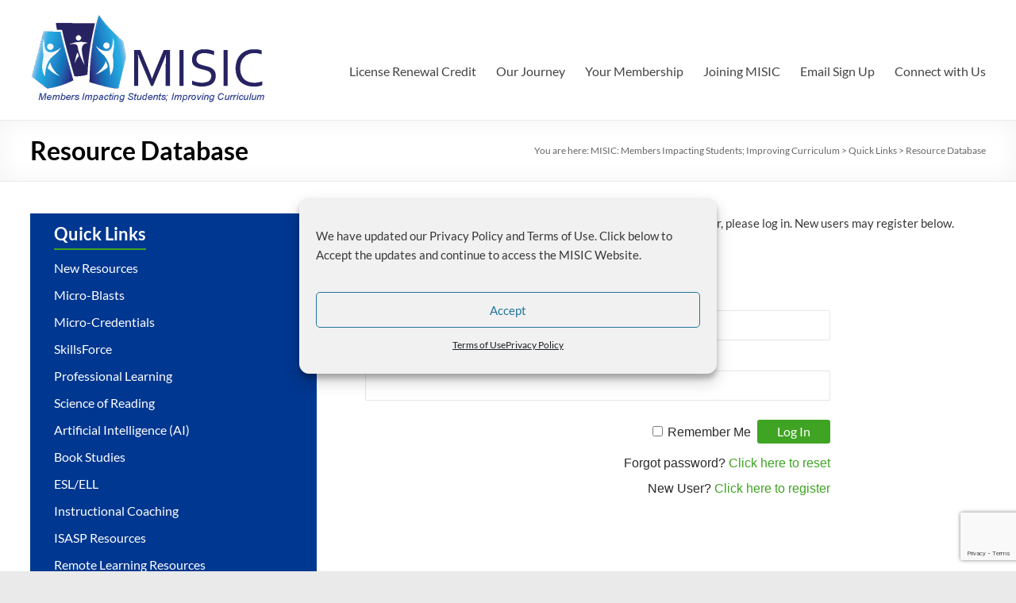

--- FILE ---
content_type: text/html; charset=UTF-8
request_url: https://misiciowa.org/quick-links/resource-database/
body_size: 21323
content:
<!DOCTYPE html>
<!--[if IE 7]>
<html class="ie ie7" lang="en">
<![endif]-->
<!--[if IE 8]>
<html class="ie ie8" lang="en">
<![endif]-->
<!--[if !(IE 7) & !(IE 8)]><!-->
<html lang="en">
<!--<![endif]-->
<head>
	<meta charset="UTF-8" />
	<meta name="viewport" content="width=device-width, initial-scale=1">
	<link rel="profile" href="http://gmpg.org/xfn/11" />
	<style type='text/css'>/*
Welcome to the Special Recent Posts Custom CSS editor!
Please add all your custom CSS here and avoid modifying the core plugin files, since that'll make upgrading the plugin problematic. Your custom CSS will be loaded in your <head> section of your wordpress theme, which means that your rules will take precedence. Just add your CSS here for what you want to change, you don't need to copy all the plugin's stylesheet content.
*/</style><title>Resource Database &#8211; MISIC: Members Impacting Students; Improving Curriculum</title>
<meta name='robots' content='max-image-preview:large' />
<link rel='dns-prefetch' href='//secure.gravatar.com' />
<link rel='dns-prefetch' href='//stats.wp.com' />
<link rel='dns-prefetch' href='//v0.wordpress.com' />
<link rel='preconnect' href='//i0.wp.com' />
<link rel="alternate" type="application/rss+xml" title="MISIC: Members Impacting Students; Improving Curriculum &raquo; Feed" href="/feed/" />
<link rel="alternate" type="application/rss+xml" title="MISIC: Members Impacting Students; Improving Curriculum &raquo; Comments Feed" href="/comments/feed/" />
<link rel="alternate" type="text/calendar" title="MISIC: Members Impacting Students; Improving Curriculum &raquo; iCal Feed" href="/events/?ical=1" />
<link rel="alternate" title="oEmbed (JSON)" type="application/json+oembed" href="/wp-json/oembed/1.0/embed?url=https%3A%2F%2Fmisiciowa.org%2Fquick-links%2Fresource-database%2F" />
<link rel="alternate" title="oEmbed (XML)" type="text/xml+oembed" href="/wp-json/oembed/1.0/embed?url=https%3A%2F%2Fmisiciowa.org%2Fquick-links%2Fresource-database%2F&#038;format=xml" />
		<!-- This site uses the Google Analytics by ExactMetrics plugin v8.11.1 - Using Analytics tracking - https://www.exactmetrics.com/ -->
							<script data-service="google-analytics" data-category="statistics" data-cmplz-src="//www.googletagmanager.com/gtag/js?id=G-MK11R5CY7X"  data-cfasync="false" data-wpfc-render="false" type="text/plain" async></script>
			<script data-service="google-analytics" data-category="statistics" data-cfasync="false" data-wpfc-render="false" type="text/plain">
				var em_version = '8.11.1';
				var em_track_user = true;
				var em_no_track_reason = '';
								var ExactMetricsDefaultLocations = {"page_location":"\/quick-links\/resource-database\/"};
								if ( typeof ExactMetricsPrivacyGuardFilter === 'function' ) {
					var ExactMetricsLocations = (typeof ExactMetricsExcludeQuery === 'object') ? ExactMetricsPrivacyGuardFilter( ExactMetricsExcludeQuery ) : ExactMetricsPrivacyGuardFilter( ExactMetricsDefaultLocations );
				} else {
					var ExactMetricsLocations = (typeof ExactMetricsExcludeQuery === 'object') ? ExactMetricsExcludeQuery : ExactMetricsDefaultLocations;
				}

								var disableStrs = [
										'ga-disable-G-MK11R5CY7X',
									];

				/* Function to detect opted out users */
				function __gtagTrackerIsOptedOut() {
					for (var index = 0; index < disableStrs.length; index++) {
						if (document.cookie.indexOf(disableStrs[index] + '=true') > -1) {
							return true;
						}
					}

					return false;
				}

				/* Disable tracking if the opt-out cookie exists. */
				if (__gtagTrackerIsOptedOut()) {
					for (var index = 0; index < disableStrs.length; index++) {
						window[disableStrs[index]] = true;
					}
				}

				/* Opt-out function */
				function __gtagTrackerOptout() {
					for (var index = 0; index < disableStrs.length; index++) {
						document.cookie = disableStrs[index] + '=true; expires=Thu, 31 Dec 2099 23:59:59 UTC; path=/';
						window[disableStrs[index]] = true;
					}
				}

				if ('undefined' === typeof gaOptout) {
					function gaOptout() {
						__gtagTrackerOptout();
					}
				}
								window.dataLayer = window.dataLayer || [];

				window.ExactMetricsDualTracker = {
					helpers: {},
					trackers: {},
				};
				if (em_track_user) {
					function __gtagDataLayer() {
						dataLayer.push(arguments);
					}

					function __gtagTracker(type, name, parameters) {
						if (!parameters) {
							parameters = {};
						}

						if (parameters.send_to) {
							__gtagDataLayer.apply(null, arguments);
							return;
						}

						if (type === 'event') {
														parameters.send_to = exactmetrics_frontend.v4_id;
							var hookName = name;
							if (typeof parameters['event_category'] !== 'undefined') {
								hookName = parameters['event_category'] + ':' + name;
							}

							if (typeof ExactMetricsDualTracker.trackers[hookName] !== 'undefined') {
								ExactMetricsDualTracker.trackers[hookName](parameters);
							} else {
								__gtagDataLayer('event', name, parameters);
							}
							
						} else {
							__gtagDataLayer.apply(null, arguments);
						}
					}

					__gtagTracker('js', new Date());
					__gtagTracker('set', {
						'developer_id.dNDMyYj': true,
											});
					if ( ExactMetricsLocations.page_location ) {
						__gtagTracker('set', ExactMetricsLocations);
					}
										__gtagTracker('config', 'G-MK11R5CY7X', {"forceSSL":"true","anonymize_ip":"true"} );
										window.gtag = __gtagTracker;										(function () {
						/* https://developers.google.com/analytics/devguides/collection/analyticsjs/ */
						/* ga and __gaTracker compatibility shim. */
						var noopfn = function () {
							return null;
						};
						var newtracker = function () {
							return new Tracker();
						};
						var Tracker = function () {
							return null;
						};
						var p = Tracker.prototype;
						p.get = noopfn;
						p.set = noopfn;
						p.send = function () {
							var args = Array.prototype.slice.call(arguments);
							args.unshift('send');
							__gaTracker.apply(null, args);
						};
						var __gaTracker = function () {
							var len = arguments.length;
							if (len === 0) {
								return;
							}
							var f = arguments[len - 1];
							if (typeof f !== 'object' || f === null || typeof f.hitCallback !== 'function') {
								if ('send' === arguments[0]) {
									var hitConverted, hitObject = false, action;
									if ('event' === arguments[1]) {
										if ('undefined' !== typeof arguments[3]) {
											hitObject = {
												'eventAction': arguments[3],
												'eventCategory': arguments[2],
												'eventLabel': arguments[4],
												'value': arguments[5] ? arguments[5] : 1,
											}
										}
									}
									if ('pageview' === arguments[1]) {
										if ('undefined' !== typeof arguments[2]) {
											hitObject = {
												'eventAction': 'page_view',
												'page_path': arguments[2],
											}
										}
									}
									if (typeof arguments[2] === 'object') {
										hitObject = arguments[2];
									}
									if (typeof arguments[5] === 'object') {
										Object.assign(hitObject, arguments[5]);
									}
									if ('undefined' !== typeof arguments[1].hitType) {
										hitObject = arguments[1];
										if ('pageview' === hitObject.hitType) {
											hitObject.eventAction = 'page_view';
										}
									}
									if (hitObject) {
										action = 'timing' === arguments[1].hitType ? 'timing_complete' : hitObject.eventAction;
										hitConverted = mapArgs(hitObject);
										__gtagTracker('event', action, hitConverted);
									}
								}
								return;
							}

							function mapArgs(args) {
								var arg, hit = {};
								var gaMap = {
									'eventCategory': 'event_category',
									'eventAction': 'event_action',
									'eventLabel': 'event_label',
									'eventValue': 'event_value',
									'nonInteraction': 'non_interaction',
									'timingCategory': 'event_category',
									'timingVar': 'name',
									'timingValue': 'value',
									'timingLabel': 'event_label',
									'page': 'page_path',
									'location': 'page_location',
									'title': 'page_title',
									'referrer' : 'page_referrer',
								};
								for (arg in args) {
																		if (!(!args.hasOwnProperty(arg) || !gaMap.hasOwnProperty(arg))) {
										hit[gaMap[arg]] = args[arg];
									} else {
										hit[arg] = args[arg];
									}
								}
								return hit;
							}

							try {
								f.hitCallback();
							} catch (ex) {
							}
						};
						__gaTracker.create = newtracker;
						__gaTracker.getByName = newtracker;
						__gaTracker.getAll = function () {
							return [];
						};
						__gaTracker.remove = noopfn;
						__gaTracker.loaded = true;
						window['__gaTracker'] = __gaTracker;
					})();
									} else {
										console.log("");
					(function () {
						function __gtagTracker() {
							return null;
						}

						window['__gtagTracker'] = __gtagTracker;
						window['gtag'] = __gtagTracker;
					})();
									}
			</script>
							<!-- / Google Analytics by ExactMetrics -->
		<style id='wp-img-auto-sizes-contain-inline-css' type='text/css'>
img:is([sizes=auto i],[sizes^="auto," i]){contain-intrinsic-size:3000px 1500px}
/*# sourceURL=wp-img-auto-sizes-contain-inline-css */
</style>
<link rel='stylesheet' id='srp-layout-stylesheet-css' href='/wp-content/plugins/special-recent-posts/css/layout.css?ver=6.9' type='text/css' media='all' />
<style id='wp-emoji-styles-inline-css' type='text/css'>

	img.wp-smiley, img.emoji {
		display: inline !important;
		border: none !important;
		box-shadow: none !important;
		height: 1em !important;
		width: 1em !important;
		margin: 0 0.07em !important;
		vertical-align: -0.1em !important;
		background: none !important;
		padding: 0 !important;
	}
/*# sourceURL=wp-emoji-styles-inline-css */
</style>
<link rel='stylesheet' id='wp-block-library-css' href='/wp-includes/css/dist/block-library/style.min.css?ver=6.9' type='text/css' media='all' />
<style id='global-styles-inline-css' type='text/css'>
:root{--wp--preset--aspect-ratio--square: 1;--wp--preset--aspect-ratio--4-3: 4/3;--wp--preset--aspect-ratio--3-4: 3/4;--wp--preset--aspect-ratio--3-2: 3/2;--wp--preset--aspect-ratio--2-3: 2/3;--wp--preset--aspect-ratio--16-9: 16/9;--wp--preset--aspect-ratio--9-16: 9/16;--wp--preset--color--black: #000000;--wp--preset--color--cyan-bluish-gray: #abb8c3;--wp--preset--color--white: #ffffff;--wp--preset--color--pale-pink: #f78da7;--wp--preset--color--vivid-red: #cf2e2e;--wp--preset--color--luminous-vivid-orange: #ff6900;--wp--preset--color--luminous-vivid-amber: #fcb900;--wp--preset--color--light-green-cyan: #7bdcb5;--wp--preset--color--vivid-green-cyan: #00d084;--wp--preset--color--pale-cyan-blue: #8ed1fc;--wp--preset--color--vivid-cyan-blue: #0693e3;--wp--preset--color--vivid-purple: #9b51e0;--wp--preset--gradient--vivid-cyan-blue-to-vivid-purple: linear-gradient(135deg,rgb(6,147,227) 0%,rgb(155,81,224) 100%);--wp--preset--gradient--light-green-cyan-to-vivid-green-cyan: linear-gradient(135deg,rgb(122,220,180) 0%,rgb(0,208,130) 100%);--wp--preset--gradient--luminous-vivid-amber-to-luminous-vivid-orange: linear-gradient(135deg,rgb(252,185,0) 0%,rgb(255,105,0) 100%);--wp--preset--gradient--luminous-vivid-orange-to-vivid-red: linear-gradient(135deg,rgb(255,105,0) 0%,rgb(207,46,46) 100%);--wp--preset--gradient--very-light-gray-to-cyan-bluish-gray: linear-gradient(135deg,rgb(238,238,238) 0%,rgb(169,184,195) 100%);--wp--preset--gradient--cool-to-warm-spectrum: linear-gradient(135deg,rgb(74,234,220) 0%,rgb(151,120,209) 20%,rgb(207,42,186) 40%,rgb(238,44,130) 60%,rgb(251,105,98) 80%,rgb(254,248,76) 100%);--wp--preset--gradient--blush-light-purple: linear-gradient(135deg,rgb(255,206,236) 0%,rgb(152,150,240) 100%);--wp--preset--gradient--blush-bordeaux: linear-gradient(135deg,rgb(254,205,165) 0%,rgb(254,45,45) 50%,rgb(107,0,62) 100%);--wp--preset--gradient--luminous-dusk: linear-gradient(135deg,rgb(255,203,112) 0%,rgb(199,81,192) 50%,rgb(65,88,208) 100%);--wp--preset--gradient--pale-ocean: linear-gradient(135deg,rgb(255,245,203) 0%,rgb(182,227,212) 50%,rgb(51,167,181) 100%);--wp--preset--gradient--electric-grass: linear-gradient(135deg,rgb(202,248,128) 0%,rgb(113,206,126) 100%);--wp--preset--gradient--midnight: linear-gradient(135deg,rgb(2,3,129) 0%,rgb(40,116,252) 100%);--wp--preset--font-size--small: 13px;--wp--preset--font-size--medium: 20px;--wp--preset--font-size--large: 36px;--wp--preset--font-size--x-large: 42px;--wp--preset--spacing--20: 0.44rem;--wp--preset--spacing--30: 0.67rem;--wp--preset--spacing--40: 1rem;--wp--preset--spacing--50: 1.5rem;--wp--preset--spacing--60: 2.25rem;--wp--preset--spacing--70: 3.38rem;--wp--preset--spacing--80: 5.06rem;--wp--preset--shadow--natural: 6px 6px 9px rgba(0, 0, 0, 0.2);--wp--preset--shadow--deep: 12px 12px 50px rgba(0, 0, 0, 0.4);--wp--preset--shadow--sharp: 6px 6px 0px rgba(0, 0, 0, 0.2);--wp--preset--shadow--outlined: 6px 6px 0px -3px rgb(255, 255, 255), 6px 6px rgb(0, 0, 0);--wp--preset--shadow--crisp: 6px 6px 0px rgb(0, 0, 0);}:root { --wp--style--global--content-size: 760px;--wp--style--global--wide-size: 1160px; }:where(body) { margin: 0; }.wp-site-blocks > .alignleft { float: left; margin-right: 2em; }.wp-site-blocks > .alignright { float: right; margin-left: 2em; }.wp-site-blocks > .aligncenter { justify-content: center; margin-left: auto; margin-right: auto; }:where(.wp-site-blocks) > * { margin-block-start: 24px; margin-block-end: 0; }:where(.wp-site-blocks) > :first-child { margin-block-start: 0; }:where(.wp-site-blocks) > :last-child { margin-block-end: 0; }:root { --wp--style--block-gap: 24px; }:root :where(.is-layout-flow) > :first-child{margin-block-start: 0;}:root :where(.is-layout-flow) > :last-child{margin-block-end: 0;}:root :where(.is-layout-flow) > *{margin-block-start: 24px;margin-block-end: 0;}:root :where(.is-layout-constrained) > :first-child{margin-block-start: 0;}:root :where(.is-layout-constrained) > :last-child{margin-block-end: 0;}:root :where(.is-layout-constrained) > *{margin-block-start: 24px;margin-block-end: 0;}:root :where(.is-layout-flex){gap: 24px;}:root :where(.is-layout-grid){gap: 24px;}.is-layout-flow > .alignleft{float: left;margin-inline-start: 0;margin-inline-end: 2em;}.is-layout-flow > .alignright{float: right;margin-inline-start: 2em;margin-inline-end: 0;}.is-layout-flow > .aligncenter{margin-left: auto !important;margin-right: auto !important;}.is-layout-constrained > .alignleft{float: left;margin-inline-start: 0;margin-inline-end: 2em;}.is-layout-constrained > .alignright{float: right;margin-inline-start: 2em;margin-inline-end: 0;}.is-layout-constrained > .aligncenter{margin-left: auto !important;margin-right: auto !important;}.is-layout-constrained > :where(:not(.alignleft):not(.alignright):not(.alignfull)){max-width: var(--wp--style--global--content-size);margin-left: auto !important;margin-right: auto !important;}.is-layout-constrained > .alignwide{max-width: var(--wp--style--global--wide-size);}body .is-layout-flex{display: flex;}.is-layout-flex{flex-wrap: wrap;align-items: center;}.is-layout-flex > :is(*, div){margin: 0;}body .is-layout-grid{display: grid;}.is-layout-grid > :is(*, div){margin: 0;}body{padding-top: 0px;padding-right: 0px;padding-bottom: 0px;padding-left: 0px;}a:where(:not(.wp-element-button)){text-decoration: underline;}:root :where(.wp-element-button, .wp-block-button__link){background-color: #32373c;border-width: 0;color: #fff;font-family: inherit;font-size: inherit;font-style: inherit;font-weight: inherit;letter-spacing: inherit;line-height: inherit;padding-top: calc(0.667em + 2px);padding-right: calc(1.333em + 2px);padding-bottom: calc(0.667em + 2px);padding-left: calc(1.333em + 2px);text-decoration: none;text-transform: inherit;}.has-black-color{color: var(--wp--preset--color--black) !important;}.has-cyan-bluish-gray-color{color: var(--wp--preset--color--cyan-bluish-gray) !important;}.has-white-color{color: var(--wp--preset--color--white) !important;}.has-pale-pink-color{color: var(--wp--preset--color--pale-pink) !important;}.has-vivid-red-color{color: var(--wp--preset--color--vivid-red) !important;}.has-luminous-vivid-orange-color{color: var(--wp--preset--color--luminous-vivid-orange) !important;}.has-luminous-vivid-amber-color{color: var(--wp--preset--color--luminous-vivid-amber) !important;}.has-light-green-cyan-color{color: var(--wp--preset--color--light-green-cyan) !important;}.has-vivid-green-cyan-color{color: var(--wp--preset--color--vivid-green-cyan) !important;}.has-pale-cyan-blue-color{color: var(--wp--preset--color--pale-cyan-blue) !important;}.has-vivid-cyan-blue-color{color: var(--wp--preset--color--vivid-cyan-blue) !important;}.has-vivid-purple-color{color: var(--wp--preset--color--vivid-purple) !important;}.has-black-background-color{background-color: var(--wp--preset--color--black) !important;}.has-cyan-bluish-gray-background-color{background-color: var(--wp--preset--color--cyan-bluish-gray) !important;}.has-white-background-color{background-color: var(--wp--preset--color--white) !important;}.has-pale-pink-background-color{background-color: var(--wp--preset--color--pale-pink) !important;}.has-vivid-red-background-color{background-color: var(--wp--preset--color--vivid-red) !important;}.has-luminous-vivid-orange-background-color{background-color: var(--wp--preset--color--luminous-vivid-orange) !important;}.has-luminous-vivid-amber-background-color{background-color: var(--wp--preset--color--luminous-vivid-amber) !important;}.has-light-green-cyan-background-color{background-color: var(--wp--preset--color--light-green-cyan) !important;}.has-vivid-green-cyan-background-color{background-color: var(--wp--preset--color--vivid-green-cyan) !important;}.has-pale-cyan-blue-background-color{background-color: var(--wp--preset--color--pale-cyan-blue) !important;}.has-vivid-cyan-blue-background-color{background-color: var(--wp--preset--color--vivid-cyan-blue) !important;}.has-vivid-purple-background-color{background-color: var(--wp--preset--color--vivid-purple) !important;}.has-black-border-color{border-color: var(--wp--preset--color--black) !important;}.has-cyan-bluish-gray-border-color{border-color: var(--wp--preset--color--cyan-bluish-gray) !important;}.has-white-border-color{border-color: var(--wp--preset--color--white) !important;}.has-pale-pink-border-color{border-color: var(--wp--preset--color--pale-pink) !important;}.has-vivid-red-border-color{border-color: var(--wp--preset--color--vivid-red) !important;}.has-luminous-vivid-orange-border-color{border-color: var(--wp--preset--color--luminous-vivid-orange) !important;}.has-luminous-vivid-amber-border-color{border-color: var(--wp--preset--color--luminous-vivid-amber) !important;}.has-light-green-cyan-border-color{border-color: var(--wp--preset--color--light-green-cyan) !important;}.has-vivid-green-cyan-border-color{border-color: var(--wp--preset--color--vivid-green-cyan) !important;}.has-pale-cyan-blue-border-color{border-color: var(--wp--preset--color--pale-cyan-blue) !important;}.has-vivid-cyan-blue-border-color{border-color: var(--wp--preset--color--vivid-cyan-blue) !important;}.has-vivid-purple-border-color{border-color: var(--wp--preset--color--vivid-purple) !important;}.has-vivid-cyan-blue-to-vivid-purple-gradient-background{background: var(--wp--preset--gradient--vivid-cyan-blue-to-vivid-purple) !important;}.has-light-green-cyan-to-vivid-green-cyan-gradient-background{background: var(--wp--preset--gradient--light-green-cyan-to-vivid-green-cyan) !important;}.has-luminous-vivid-amber-to-luminous-vivid-orange-gradient-background{background: var(--wp--preset--gradient--luminous-vivid-amber-to-luminous-vivid-orange) !important;}.has-luminous-vivid-orange-to-vivid-red-gradient-background{background: var(--wp--preset--gradient--luminous-vivid-orange-to-vivid-red) !important;}.has-very-light-gray-to-cyan-bluish-gray-gradient-background{background: var(--wp--preset--gradient--very-light-gray-to-cyan-bluish-gray) !important;}.has-cool-to-warm-spectrum-gradient-background{background: var(--wp--preset--gradient--cool-to-warm-spectrum) !important;}.has-blush-light-purple-gradient-background{background: var(--wp--preset--gradient--blush-light-purple) !important;}.has-blush-bordeaux-gradient-background{background: var(--wp--preset--gradient--blush-bordeaux) !important;}.has-luminous-dusk-gradient-background{background: var(--wp--preset--gradient--luminous-dusk) !important;}.has-pale-ocean-gradient-background{background: var(--wp--preset--gradient--pale-ocean) !important;}.has-electric-grass-gradient-background{background: var(--wp--preset--gradient--electric-grass) !important;}.has-midnight-gradient-background{background: var(--wp--preset--gradient--midnight) !important;}.has-small-font-size{font-size: var(--wp--preset--font-size--small) !important;}.has-medium-font-size{font-size: var(--wp--preset--font-size--medium) !important;}.has-large-font-size{font-size: var(--wp--preset--font-size--large) !important;}.has-x-large-font-size{font-size: var(--wp--preset--font-size--x-large) !important;}
/*# sourceURL=global-styles-inline-css */
</style>

<link rel='stylesheet' id='contact-form-7-css' href='/wp-content/plugins/contact-form-7/includes/css/styles.css?ver=6.1.4' type='text/css' media='all' />
<link rel='stylesheet' id='cff-css' href='/wp-content/plugins/custom-facebook-feed/assets/css/cff-style.min.css?ver=4.3.4' type='text/css' media='all' />
<link rel='stylesheet' id='sb-font-awesome-css' href='/wp-content/plugins/custom-facebook-feed/assets/css/font-awesome.min.css?ver=4.7.0' type='text/css' media='all' />
<link rel='stylesheet' id='cmplz-general-css' href='/wp-content/plugins/complianz-gdpr/assets/css/cookieblocker.min.css?ver=1765895419' type='text/css' media='all' />
<link rel='stylesheet' id='font-awesome-4-css' href='/wp-content/themes/spacious/font-awesome/library/font-awesome/css/v4-shims.min.css?ver=4.7.0' type='text/css' media='all' />
<link rel='stylesheet' id='font-awesome-all-css' href='/wp-content/themes/spacious/font-awesome/library/font-awesome/css/all.min.css?ver=6.7.2' type='text/css' media='all' />
<link rel='stylesheet' id='font-awesome-solid-css' href='/wp-content/themes/spacious/font-awesome/library/font-awesome/css/solid.min.css?ver=6.7.2' type='text/css' media='all' />
<link rel='stylesheet' id='font-awesome-regular-css' href='/wp-content/themes/spacious/font-awesome/library/font-awesome/css/regular.min.css?ver=6.7.2' type='text/css' media='all' />
<link rel='stylesheet' id='font-awesome-brands-css' href='/wp-content/themes/spacious/font-awesome/library/font-awesome/css/brands.min.css?ver=6.7.2' type='text/css' media='all' />
<link rel='stylesheet' id='spacious_style-css' href='/wp-content/themes/spacious/style.css?ver=6.9' type='text/css' media='all' />
<style id='spacious_style-inline-css' type='text/css'>
.previous a:hover, .next a:hover, a, #site-title a:hover, .main-navigation ul li.current_page_item a, .main-navigation ul li:hover > a, .main-navigation ul li ul li a:hover, .main-navigation ul li ul li:hover > a, .main-navigation ul li.current-menu-item ul li a:hover, .main-navigation ul li:hover > .sub-toggle, .main-navigation a:hover, .main-navigation ul li.current-menu-item a, .main-navigation ul li.current_page_ancestor a, .main-navigation ul li.current-menu-ancestor a, .main-navigation ul li.current_page_item a, .main-navigation ul li:hover > a, .small-menu a:hover, .small-menu ul li.current-menu-item a, .small-menu ul li.current_page_ancestor a, .small-menu ul li.current-menu-ancestor a, .small-menu ul li.current_page_item a, .small-menu ul li:hover > a, .breadcrumb a:hover, .tg-one-half .widget-title a:hover, .tg-one-third .widget-title a:hover, .tg-one-fourth .widget-title a:hover, .pagination a span:hover, #content .comments-area a.comment-permalink:hover, .comments-area .comment-author-link a:hover, .comment .comment-reply-link:hover, .nav-previous a:hover, .nav-next a:hover, #wp-calendar #today, .footer-widgets-area a:hover, .footer-socket-wrapper .copyright a:hover, .read-more, .more-link, .post .entry-title a:hover, .page .entry-title a:hover, .post .entry-meta a:hover, .type-page .entry-meta a:hover, .single #content .tags a:hover, .widget_testimonial .testimonial-icon:before, .header-action .search-wrapper:hover .fa{color:#3fa423;}.spacious-button, input[type="reset"], input[type="button"], input[type="submit"], button, #featured-slider .slider-read-more-button, #controllers a:hover, #controllers a.active, .pagination span ,.site-header .menu-toggle:hover, .call-to-action-button, .comments-area .comment-author-link span, a#back-top:before, .post .entry-meta .read-more-link, a#scroll-up, .search-form span, .main-navigation .tg-header-button-wrap.button-one a{background-color:#3fa423;}.main-small-navigation li:hover, .main-small-navigation ul > .current_page_item, .main-small-navigation ul > .current-menu-item, .spacious-woocommerce-cart-views .cart-value{background:#3fa423;}.main-navigation ul li ul, .widget_testimonial .testimonial-post{border-top-color:#3fa423;}blockquote, .call-to-action-content-wrapper{border-left-color:#3fa423;}.site-header .menu-toggle:hover.entry-meta a.read-more:hover,#featured-slider .slider-read-more-button:hover,.call-to-action-button:hover,.entry-meta .read-more-link:hover,.spacious-button:hover, input[type="reset"]:hover, input[type="button"]:hover, input[type="submit"]:hover, button:hover{background:#0d7200;}.pagination a span:hover, .main-navigation .tg-header-button-wrap.button-one a{border-color:#3fa423;}.widget-title span{border-bottom-color:#3fa423;}.widget_service_block a.more-link:hover, .widget_featured_single_post a.read-more:hover,#secondary a:hover,logged-in-as:hover  a,.single-page p a:hover{color:#0d7200;}.main-navigation .tg-header-button-wrap.button-one a:hover{background-color:#0d7200;}
/*# sourceURL=spacious_style-inline-css */
</style>
<link rel='stylesheet' id='spacious-genericons-css' href='/wp-content/themes/spacious/genericons/genericons.css?ver=3.3.1' type='text/css' media='all' />
<link rel='stylesheet' id='spacious-font-awesome-css' href='/wp-content/themes/spacious/font-awesome/css/font-awesome.min.css?ver=4.7.1' type='text/css' media='all' />
<link rel='stylesheet' id='wp-members-css' href='/wp-content/plugins/wp-members/assets/css/forms/generic-no-float.min.css?ver=3.5.5.1' type='text/css' media='all' />
<script type="text/javascript" src="/wp-content/plugins/google-analytics-dashboard-for-wp/assets/js/frontend-gtag.min.js?ver=8.11.1" id="exactmetrics-frontend-script-js" async="async" data-wp-strategy="async"></script>
<script data-cfasync="false" data-wpfc-render="false" type="text/javascript" id='exactmetrics-frontend-script-js-extra'>/* <![CDATA[ */
var exactmetrics_frontend = {"js_events_tracking":"true","download_extensions":"zip,mp3,mpeg,pdf,docx,pptx,xlsx,rar","inbound_paths":"[{\"path\":\"\\\/go\\\/\",\"label\":\"affiliate\"},{\"path\":\"\\\/recommend\\\/\",\"label\":\"affiliate\"}]","home_url":"https:\/\/misiciowa.org","hash_tracking":"false","v4_id":"G-MK11R5CY7X"};/* ]]> */
</script>
<script type="text/javascript" src="/wp-includes/js/jquery/jquery.min.js?ver=3.7.1" id="jquery-core-js"></script>
<script type="text/javascript" src="/wp-includes/js/jquery/jquery-migrate.min.js?ver=3.4.1" id="jquery-migrate-js"></script>
<script type="text/javascript" src="/wp-content/themes/spacious/js/spacious-custom.js?ver=6.9" id="spacious-custom-js"></script>
<link rel="https://api.w.org/" href="/wp-json/" /><link rel="alternate" title="JSON" type="application/json" href="/wp-json/wp/v2/pages/24" /><link rel="EditURI" type="application/rsd+xml" title="RSD" href="/xmlrpc.php?rsd" />
<meta name="generator" content="WordPress 6.9" />
<link rel="canonical" href="/quick-links/resource-database/" />
<link rel='shortlink' href='https://wp.me/P6qXUU-o' />
<meta name="tec-api-version" content="v1"><meta name="tec-api-origin" content="https://misiciowa.org"><link rel="alternate" href="/wp-json/tribe/events/v1/" />	<style>img#wpstats{display:none}</style>
					<style>.cmplz-hidden {
					display: none !important;
				}</style>
<!-- Jetpack Open Graph Tags -->
<meta property="og:type" content="article" />
<meta property="og:title" content="Resource Database" />
<meta property="og:url" content="/quick-links/resource-database/" />
<meta property="og:description" content="Resource Database Resource Database &#8211; Updated January 20, 2022 (For best results, please right click on PC or Ctrl Click on Mac and select &#8220;Save Link As&#8230;&#8221; and save this file…" />
<meta property="article:published_time" content="2015-04-17T01:52:34+00:00" />
<meta property="article:modified_time" content="2025-04-30T17:56:58+00:00" />
<meta property="og:site_name" content="MISIC: Members Impacting Students; Improving Curriculum" />
<meta property="og:image" content="https://i0.wp.com/misiciowa.org/wp-content/uploads/2015/07/misic-icon-5599fce4v1_site_icon.png?fit=512%2C370&#038;ssl=1" />
<meta property="og:image:width" content="512" />
<meta property="og:image:height" content="370" />
<meta property="og:image:alt" content="" />
<meta name="twitter:text:title" content="Resource Database" />
<meta name="twitter:image" content="https://i0.wp.com/misiciowa.org/wp-content/uploads/2015/07/misic-icon-5599fce4v1_site_icon.png?fit=240%2C173&amp;ssl=1" />
<meta name="twitter:card" content="summary" />

<!-- End Jetpack Open Graph Tags -->
<link rel="icon" href="https://i0.wp.com/misiciowa.org/wp-content/uploads/2015/07/misic-icon-5599fce4v1_site_icon.png?fit=32%2C23&#038;ssl=1" sizes="32x32" />
<link rel="icon" href="https://i0.wp.com/misiciowa.org/wp-content/uploads/2015/07/misic-icon-5599fce4v1_site_icon.png?fit=192%2C139&#038;ssl=1" sizes="192x192" />
<link rel="apple-touch-icon" href="https://i0.wp.com/misiciowa.org/wp-content/uploads/2015/07/misic-icon-5599fce4v1_site_icon.png?fit=180%2C130&#038;ssl=1" />
<meta name="msapplication-TileImage" content="https://i0.wp.com/misiciowa.org/wp-content/uploads/2015/07/misic-icon-5599fce4v1_site_icon.png?resize=270%2C270&#038;ssl=1" />
		<style type="text/css"> blockquote { border-left: 3px solid #3fa423; }
			.spacious-button, input[type="reset"], input[type="button"], input[type="submit"], button { background-color: #3fa423; }
			.previous a:hover, .next a:hover { 	color: #3fa423; }
			a { color: #3fa423; }
			#site-title a:hover { color: #3fa423; }
			.main-navigation ul li.current_page_item a, .main-navigation ul li:hover > a { color: #3fa423; }
			.main-navigation ul li ul { border-top: 1px solid #3fa423; }
			.main-navigation ul li ul li a:hover, .main-navigation ul li ul li:hover > a, .main-navigation ul li.current-menu-item ul li a:hover, .main-navigation ul li:hover > .sub-toggle { color: #3fa423; }
			.site-header .menu-toggle:hover.entry-meta a.read-more:hover,#featured-slider .slider-read-more-button:hover,.call-to-action-button:hover,.entry-meta .read-more-link:hover,.spacious-button:hover, input[type="reset"]:hover, input[type="button"]:hover, input[type="submit"]:hover, button:hover { background: #0d7200; }
			.main-small-navigation li:hover { background: #3fa423; }
			.main-small-navigation ul > .current_page_item, .main-small-navigation ul > .current-menu-item { background: #3fa423; }
			.main-navigation a:hover, .main-navigation ul li.current-menu-item a, .main-navigation ul li.current_page_ancestor a, .main-navigation ul li.current-menu-ancestor a, .main-navigation ul li.current_page_item a, .main-navigation ul li:hover > a  { color: #3fa423; }
			.small-menu a:hover, .small-menu ul li.current-menu-item a, .small-menu ul li.current_page_ancestor a, .small-menu ul li.current-menu-ancestor a, .small-menu ul li.current_page_item a, .small-menu ul li:hover > a { color: #3fa423; }
			#featured-slider .slider-read-more-button { background-color: #3fa423; }
			#controllers a:hover, #controllers a.active { background-color: #3fa423; color: #3fa423; }
			.widget_service_block a.more-link:hover, .widget_featured_single_post a.read-more:hover,#secondary a:hover,logged-in-as:hover  a,.single-page p a:hover{ color: #0d7200; }
			.breadcrumb a:hover { color: #3fa423; }
			.tg-one-half .widget-title a:hover, .tg-one-third .widget-title a:hover, .tg-one-fourth .widget-title a:hover { color: #3fa423; }
			.pagination span ,.site-header .menu-toggle:hover{ background-color: #3fa423; }
			.pagination a span:hover { color: #3fa423; border-color: #3fa423; }
			.widget_testimonial .testimonial-post { border-color: #3fa423 #EAEAEA #EAEAEA #EAEAEA; }
			.call-to-action-content-wrapper { border-color: #EAEAEA #EAEAEA #EAEAEA #3fa423; }
			.call-to-action-button { background-color: #3fa423; }
			#content .comments-area a.comment-permalink:hover { color: #3fa423; }
			.comments-area .comment-author-link a:hover { color: #3fa423; }
			.comments-area .comment-author-link span { background-color: #3fa423; }
			.comment .comment-reply-link:hover { color: #3fa423; }
			.nav-previous a:hover, .nav-next a:hover { color: #3fa423; }
			#wp-calendar #today { color: #3fa423; }
			.widget-title span { border-bottom: 2px solid #3fa423; }
			.footer-widgets-area a:hover { color: #3fa423 !important; }
			.footer-socket-wrapper .copyright a:hover { color: #3fa423; }
			a#back-top:before { background-color: #3fa423; }
			.read-more, .more-link { color: #3fa423; }
			.post .entry-title a:hover, .page .entry-title a:hover { color: #3fa423; }
			.post .entry-meta .read-more-link { background-color: #3fa423; }
			.post .entry-meta a:hover, .type-page .entry-meta a:hover { color: #3fa423; }
			.single #content .tags a:hover { color: #3fa423; }
			.widget_testimonial .testimonial-icon:before { color: #3fa423; }
			a#scroll-up { background-color: #3fa423; }
			.search-form span { background-color: #3fa423; }.header-action .search-wrapper:hover .fa{ color: #3fa423} .spacious-woocommerce-cart-views .cart-value { background:#3fa423}.main-navigation .tg-header-button-wrap.button-one a{background-color:#3fa423} .main-navigation .tg-header-button-wrap.button-one a{border-color:#3fa423}.main-navigation .tg-header-button-wrap.button-one a:hover{background-color:#0d7200}.main-navigation .tg-header-button-wrap.button-one a:hover{border-color:#0d7200}</style>
				<style type="text/css" id="wp-custom-css">
			h1,
h2,
h3,
h4 {
  color: #000;
  font-weight: 700;
}
.header-post-title-class {
  font-size: 32px;
  font-weight: 700;
}
h2 {
  font-size: 24px;
  border-bottom: 1px solid #ccc;
  padding-bottom: 10px;
  margin-bottom: 10px;
  line-height: 24px;
  color: #003790;
}
h3 {
  font-size: 18px;
  color: #003790;
}
h4 {
  font-size: 14px;
}
p {
  color: #383838;
  font-size: 15px;
}
hr {
  border-color: #C0C0C0;
}
#primary {
  width: 65%;
}
@media screen and (max-width: 480px) {
  #primary {
    width: 100%;
  }
}
#secondary {
  width: 30%;
}
@media screen and (max-width: 480px) {
  #secondary {
    width: 100%;
  }
}
#header-right-section {
  margin-top: 40px;
}
.top-bar {
  height: 30px;
  background-color: #3fa423;
}
.metaslider .caption-wrap {
  bottom: 15px !important;
  right: 0 !important;
  left: auto !important;
  background: #3BB9FF !important;
  width: 50% !important;
  line-height: 1.4em;
  opacity: 0.8 !important;
}
@media screen and (max-width: 960px) {
  .metaslider .caption-wrap {
    display: none !important;
  }
}
.caption {
  font-size: 14px;
}
.caption p {
  color: #fff !important;
}
.widget_nav_menu,
.tribe-events-list-widget {
  background-color: #003790;
  padding: 10px;
  color: #fff;
}
.widget_nav_menu h3,
.widget_nav_menu li a,
.tribe-events-list-widget h3,
.tribe-events-list-widget li a {
  color: #fff;
}
#secondary .widget ul li {
  border: none;
  padding: 0;
}
div.tg-one-fourth.tg-column-1 {
  width: 100%;
  margin: 0;
  padding-bottom: 10px;
}
div.tg-one-fourth.tg-column-1 ul {
  border-bottom: 1px solid #fff;
  border-top: 1px solid #fff;
  padding: 10px 0;
}
div.tg-one-fourth.tg-column-1 li {
  display: inline;
  list-style-type: none;
  margin-right: 10px;
  border-bottom: none !important;
  padding-right: 10px !important;
  font-size: 14px;
}
div.tg-one-fourth.tg-column-1 .widget_nav_menu {
  background-color: #00296c;
  padding: 0;
}
div.tg-one-fourth.tg-one-fourth-last.tg-column-4 {
  float: left;
}
div.tg-one-fourth.tg-one-fourth-last.tg-column-4 img.alignnone {
  float: right;
}
aside#nav_menu-4.widget.widget_nav_menu,
aside#nav_menu-5.widget.widget_nav_menu,
.tribe-events-list-widget {
  padding: 10px 30px;
}
aside#tribe-events-list-widget-3 h4.entry-title.summary {
  padding-bottom: 0;
  font-size: 18px;
}
aside#tribe-events-list-widget-3 h4.entry-title.summary a {
  color: #3fa423;
}
.su-tabs {
  background: none !important;
}
.su-tabs-nav span {
  background: #eee;
  margin-bottom: 10px;
}
.footer-widgets-wrapper {
  background-color: #00296c;
  color: #fff;
}
.footer-widgets-wrapper .widget-title {
  font-size: 18px !important;
  line-height: 20px !important;
}
.footer-widgets-wrapper .widget-title span {
  border: none;
}
.footer-widgets-wrapper .footer-widgets-area p {
  color: #fff;
}
ul li {
  margin-bottom: 10px;
  font-size: 16px;
}
.home-news {
  margin-bottom: 20px;
}
.home-news .su-post-comments-link {
  display: none;
}
.home-news h2.su-post-title {
  padding: 0;
  margin-bottom: 0 !important;
  border: none;
}
.home-news .su-post-meta {
  margin-bottom: 5px !important;
}
.home-news .su-posts-default-loop .su-post {
  margin-bottom: 10px;
}
.su-tabs-nav span.su-tabs-current {
  background: #3fa423 !important;
  color: #fff;
}
.su-tabs.my-custom-tabs .su-tabs-nav span {
  font-size: 1.3em;
}
.su-tabs.my-custom-tabs .su-tabs-nav span.su-tabs-current {
  background-color: #EDFAFF;
}
.su-tabs.my-custom-tabs .su-tabs-pane {
  padding: 1em;
  font-size: 1.3em;
  background-color: #EDFAFF;
}
		</style>
		<link rel='stylesheet' id='su-shortcodes-css' href='/wp-content/plugins/shortcodes-ultimate/includes/css/shortcodes.css?ver=7.4.8' type='text/css' media='all' />
</head>

<body data-cmplz=1 class="wp-singular page-template-default page page-id-24 page-child parent-pageid-22 wp-custom-logo wp-embed-responsive wp-theme-spacious tribe-no-js metaslider-plugin left-sidebar wide-1218">


<div id="page" class="hfeed site">
	<a class="skip-link screen-reader-text" href="#main">Skip to content</a>

	
	
	<header id="masthead" class="site-header clearfix spacious-header-display-one">

		
		
		<div id="header-text-nav-container" class="">

			<div class="inner-wrap" id="spacious-header-display-one">

				<div id="header-text-nav-wrap" class="clearfix">
					<div id="header-left-section">
													<div id="header-logo-image">

								<a href="/" class="custom-logo-link" rel="home"><img width="300" height="121" src="https://i0.wp.com/misiciowa.org/wp-content/uploads/2025/07/cropped-cropped-MISIC-Logo_Updated_Small.png?fit=300%2C121&amp;ssl=1" class="custom-logo" alt="MISIC: Members Impacting Students; Improving Curriculum" decoding="async" data-attachment-id="8523" data-permalink="/cropped-misic-logo_updated_small-png/cropped-cropped-misic-logo_updated_small-png/" data-orig-file="https://i0.wp.com/misiciowa.org/wp-content/uploads/2025/07/cropped-cropped-MISIC-Logo_Updated_Small.png?fit=300%2C121&amp;ssl=1" data-orig-size="300,121" data-comments-opened="1" data-image-meta="{&quot;aperture&quot;:&quot;0&quot;,&quot;credit&quot;:&quot;&quot;,&quot;camera&quot;:&quot;&quot;,&quot;caption&quot;:&quot;&quot;,&quot;created_timestamp&quot;:&quot;0&quot;,&quot;copyright&quot;:&quot;&quot;,&quot;focal_length&quot;:&quot;0&quot;,&quot;iso&quot;:&quot;0&quot;,&quot;shutter_speed&quot;:&quot;0&quot;,&quot;title&quot;:&quot;&quot;,&quot;orientation&quot;:&quot;0&quot;}" data-image-title="cropped-cropped-MISIC-Logo_Updated_Small.png" data-image-description="&lt;p&gt;/wp-content/uploads/2025/07/cropped-MISIC-Logo_Updated_Small.png&lt;/p&gt;
" data-image-caption="" data-medium-file="https://i0.wp.com/misiciowa.org/wp-content/uploads/2025/07/cropped-cropped-MISIC-Logo_Updated_Small.png?fit=300%2C121&amp;ssl=1" data-large-file="https://i0.wp.com/misiciowa.org/wp-content/uploads/2025/07/cropped-cropped-MISIC-Logo_Updated_Small.png?fit=300%2C121&amp;ssl=1" /></a>
							</div><!-- #header-logo-image -->

							
						<div id="header-text" class="screen-reader-text">
															<h3 id="site-title">
									<a href="/"
									   title="MISIC: Members Impacting Students; Improving Curriculum"
									   rel="home">MISIC: Members Impacting Students; Improving Curriculum</a>
								</h3>
														<p id="site-description">A member organization that supports student achievement by developing and coordinating tools and resources for educators.</p>
							<!-- #site-description -->
						</div><!-- #header-text -->

					</div><!-- #header-left-section -->
					<div id="header-right-section">
						
													<div class="header-action">
															</div>
						
						
		<nav id="site-navigation" class="main-navigation clearfix   " role="navigation">
			<p class="menu-toggle">
				<span class="screen-reader-text">Menu</span>
			</p>
			<div class="menu-primary-container"><ul id="menu-top-menu" class="menu"><li id="menu-item-7247" class="menu-item menu-item-type-post_type menu-item-object-page menu-item-7247"><a href="/license-renewal-credit/">License Renewal Credit</a></li>
<li id="menu-item-140" class="menu-item menu-item-type-post_type menu-item-object-page menu-item-140"><a href="/our-journey/">Our Journey</a></li>
<li id="menu-item-21" class="menu-item menu-item-type-post_type menu-item-object-page menu-item-21"><a href="/your-membership/">Your Membership</a></li>
<li id="menu-item-19" class="menu-item menu-item-type-post_type menu-item-object-page menu-item-19"><a href="/joining-misic/">Joining MISIC</a></li>
<li id="menu-item-660" class="menu-item menu-item-type-post_type menu-item-object-page menu-item-660"><a href="/email-sign-up/">Email Sign Up</a></li>
<li id="menu-item-18" class="menu-item menu-item-type-post_type menu-item-object-page menu-item-18"><a href="/contact-us/">Connect with Us</a></li>
</ul></div>		</nav>

		
					</div><!-- #header-right-section -->

				</div><!-- #header-text-nav-wrap -->
			</div><!-- .inner-wrap -->
					</div><!-- #header-text-nav-container -->

		
						<div class="header-post-title-container clearfix">
					<div class="inner-wrap">
						<div class="post-title-wrapper">
																								<h1 class="header-post-title-class">Resource Database</h1>
																						</div>
						<div class="breadcrumb" xmlns:v="http://rdf.data-vocabulary.org/#"><span class="breadcrumb-title">You are here: </span><span typeof="v:Breadcrumb"><a rel="v:url" property="v:title" title="Go to MISIC: Members Impacting Students; Improving Curriculum." href="https://misiciowa.org" class="home">MISIC: Members Impacting Students; Improving Curriculum</a></span> &gt; <span typeof="v:Breadcrumb"><a rel="v:url" property="v:title" title="Go to Quick Links." href="/quick-links/" class="post post-page">Quick Links</a></span> &gt; <span typeof="v:Breadcrumb"><span property="v:title">Resource Database</span></span></div> <!-- .breadcrumb : NavXT -->					</div>
				</div>
					</header>
			<div id="main" class="clearfix">
		<div class="inner-wrap">

	
	<div id="primary">
		<div id="content" class="clearfix">
			
				
<article id="post-24" class="post-24 page type-page status-publish hentry">
		<div class="entry-content clearfix">
		<div id="wpmem_restricted_msg"><p>This content is restricted to site members.  If you are an existing user, please log in.  New users may register below.</p></div><div id="wpmem_login"><a id="login"></a><form action="/quick-links/resource-database/" method="POST" id="wpmem_login_form" class="form"><input type="hidden" id="_wpmem_login_nonce" name="_wpmem_login_nonce" value="d5418c4cf8" /><input type="hidden" name="_wp_http_referer" value="/quick-links/resource-database/" /><fieldset><legend>Existing Users Log In</legend><label for="log">Username or Email</label><div class="div_text"><input name="log" type="text" id="log" value="" class="username" required  /></div><label for="pwd">Password</label><div class="div_text"><input name="pwd" type="password" id="pwd" class="password" required  /></div><input name="a" type="hidden" value="login" /><input name="redirect_to" type="hidden" value="/quick-links/resource-database/" /><div class="button_div"><input name="rememberme" type="checkbox" id="rememberme" value="forever" />&nbsp;<label for="rememberme">Remember Me</label>&nbsp;&nbsp;<input type="submit" name="Submit" value="Log In" class="buttons" /></div><div class="link-text"><span class="link-text-forgot">Forgot password?&nbsp;<a href="/member-resources/member-profile/?a=pwdreset">Click here to reset</a></span></div><div class="link-text"><span class="link-text-register">New User?&nbsp;<a href="/member-resources/member-registration/">Click here to register</a></span></div></fieldset></form></div>			</div>
	<footer class="entry-meta-bar clearfix">
		<div class="entry-meta clearfix">
					</div>
	</footer>
	</article>

				
			
		</div><!-- #content -->
	</div><!-- #primary -->

	
<div id="secondary">
			
		<aside id="nav_menu-4" class="widget widget_nav_menu"><h3 class="widget-title"><span>Quick Links</span></h3><div class="menu-quick-links-container"><ul id="menu-quick-links" class="menu"><li id="menu-item-7892" class="menu-item menu-item-type-post_type menu-item-object-page menu-item-7892"><a href="/new-resources/">New Resources</a></li>
<li id="menu-item-5849" class="menu-item menu-item-type-post_type menu-item-object-page menu-item-5849"><a href="/micro-blasts/">Micro-Blasts</a></li>
<li id="menu-item-4020" class="menu-item menu-item-type-post_type menu-item-object-page menu-item-4020"><a href="/quick-links/micro-credentials/">Micro-Credentials</a></li>
<li id="menu-item-5950" class="menu-item menu-item-type-post_type menu-item-object-page menu-item-5950"><a href="/skillsforce-3/">SkillsForce</a></li>
<li id="menu-item-4709" class="menu-item menu-item-type-post_type menu-item-object-page menu-item-4709"><a href="/professional-learning/">Professional Learning</a></li>
<li id="menu-item-7726" class="menu-item menu-item-type-post_type menu-item-object-page menu-item-7726"><a href="/quick-links/science-of-reading/">Science of Reading</a></li>
<li id="menu-item-7534" class="menu-item menu-item-type-post_type menu-item-object-page menu-item-7534"><a href="/artificial-intelligence-ai/">Artificial Intelligence (AI)</a></li>
<li id="menu-item-5949" class="menu-item menu-item-type-post_type menu-item-object-page menu-item-5949"><a href="/book-studies/">Book Studies</a></li>
<li id="menu-item-7538" class="menu-item menu-item-type-post_type menu-item-object-page menu-item-7538"><a href="/esl-ell/">ESL/ELL</a></li>
<li id="menu-item-8010" class="menu-item menu-item-type-post_type menu-item-object-page menu-item-8010"><a href="/instructional-coaching/">Instructional Coaching</a></li>
<li id="menu-item-4353" class="menu-item menu-item-type-post_type menu-item-object-page menu-item-4353"><a href="/isasp-resources/">ISASP Resources</a></li>
<li id="menu-item-5243" class="menu-item menu-item-type-post_type menu-item-object-page menu-item-5243"><a href="/remote-learning-resources/">Remote Learning Resources</a></li>
<li id="menu-item-4357" class="menu-item menu-item-type-post_type menu-item-object-page menu-item-4357"><a href="/social-emotional-learning/">Social-Emotional Learning Resources</a></li>
<li id="menu-item-6907" class="menu-item menu-item-type-post_type menu-item-object-page menu-item-6907"><a href="/student-engagement/">Student Engagement Resources</a></li>
<li id="menu-item-6911" class="menu-item menu-item-type-post_type menu-item-object-page menu-item-6911"><a href="/special-education-resources/">Special Education Resources</a></li>
<li id="menu-item-33" class="menu-item menu-item-type-post_type menu-item-object-page menu-item-33"><a href="/quick-links/meetings/">Meetings/Webinars by Zoom</a></li>
</ul></div></aside><aside id="nav_menu-5" class="widget widget_nav_menu"><h3 class="widget-title"><span>Member Resources</span></h3><div class="menu-member-resources-container"><ul id="menu-member-resources" class="menu"><li id="menu-item-6917" class="menu-item menu-item-type-post_type menu-item-object-page menu-item-6917"><a href="/livebinders/">LiveBinders</a></li>
<li id="menu-item-51" class="menu-item menu-item-type-post_type menu-item-object-page menu-item-51"><a href="/member-resources/by-subject/">By Subject</a></li>
<li id="menu-item-5953" class="menu-item menu-item-type-post_type menu-item-object-page menu-item-5953"><a href="/quick-links/core-standards/">Core Standards</a></li>
<li id="menu-item-5951" class="menu-item menu-item-type-post_type menu-item-object-page menu-item-5951"><a href="/quick-links/ready4u2learn/">Ready4U2Learn</a></li>
<li id="menu-item-48" class="menu-item menu-item-type-post_type menu-item-object-page menu-item-48"><a href="/member-resources/ruc3-ready/">RUC3 Ready?</a></li>
</ul></div></aside><div  class="tribe-compatibility-container" >
	<div
		 class="tribe-common tribe-events tribe-events-view tribe-events-view--widget-events-list tribe-events-widget" 		data-js="tribe-events-view"
		data-view-rest-url="/wp-json/tribe/views/v2/html"
		data-view-manage-url="1"
							data-view-breakpoint-pointer="a720a5ff-f90e-4f28-ac94-8311afd88884"
			>
		<div class="tribe-events-widget-events-list">

			<script type="application/ld+json">
[{"@context":"http://schema.org","@type":"Event","name":"MISIC Quarterly Meeting #3 \u2013 2025-2026","description":"&lt;p&gt;Please join us on Zoom for the third MISIC Quarterly Meeting for 2025-26. Join MISIC on Wednesday, February 11th from 9:00am to 11:00am for our third quarterly meeting for 2025-2026. The agenda for the meeting includes: Legislative Update - Margaret&lt;/p&gt;\\n","url":"/event/misic-quarterly-meeting-3-2025-2026/","eventAttendanceMode":"https://schema.org/OfflineEventAttendanceMode","eventStatus":"https://schema.org/EventScheduled","startDate":"2026-02-11T09:00:00-06:00","endDate":"2026-02-11T11:00:00-06:00","organizer":{"@type":"Person","name":"Jamie","description":"","url":"","telephone":"","email":"jami&#101;&#64;misi&#99;i&#111;&#119;a&#46;o&#114;g","sameAs":""},"performer":"Organization"}]
</script>
			<script data-js="tribe-events-view-data" type="application/json">
	{"slug":"widget-events-list","prev_url":"","next_url":"","view_class":"Tribe\\Events\\Views\\V2\\Views\\Widgets\\Widget_List_View","view_slug":"widget-events-list","view_label":"View","view":null,"should_manage_url":true,"id":null,"alias-slugs":null,"title":"Resource Database \u2013 MISIC: Members Impacting Students; Improving Curriculum","limit":"3","no_upcoming_events":true,"featured_events_only":false,"jsonld_enable":true,"tribe_is_list_widget":false,"admin_fields":{"title":{"label":"Title:","type":"text","parent_classes":"","classes":"","dependency":"","id":"widget-tribe-widget-events-list-3-title","name":"widget-tribe-widget-events-list[3][title]","options":[],"placeholder":"","value":null},"limit":{"label":"Show:","type":"number","default":5,"min":1,"max":10,"step":1,"parent_classes":"","classes":"","dependency":"","id":"widget-tribe-widget-events-list-3-limit","name":"widget-tribe-widget-events-list[3][limit]","options":[],"placeholder":"","value":null},"no_upcoming_events":{"label":"Hide this widget if there are no upcoming events.","type":"checkbox","parent_classes":"","classes":"","dependency":"","id":"widget-tribe-widget-events-list-3-no_upcoming_events","name":"widget-tribe-widget-events-list[3][no_upcoming_events]","options":[],"placeholder":"","value":null},"featured_events_only":{"label":"Limit to featured events only","type":"checkbox","parent_classes":"","classes":"","dependency":"","id":"widget-tribe-widget-events-list-3-featured_events_only","name":"widget-tribe-widget-events-list[3][featured_events_only]","options":[],"placeholder":"","value":null},"jsonld_enable":{"label":"Generate JSON-LD data","type":"checkbox","parent_classes":"","classes":"","dependency":"","id":"widget-tribe-widget-events-list-3-jsonld_enable","name":"widget-tribe-widget-events-list[3][jsonld_enable]","options":[],"placeholder":"","value":null}},"events":[8763],"url":"\/?post_type=tribe_events&eventDisplay=widget-events-list","url_event_date":false,"bar":{"keyword":"","date":""},"today":"2026-01-27 00:00:00","now":"2026-01-27 19:26:58","home_url":"https:\/\/misiciowa.org","rest_url":"\/wp-json\/tribe\/views\/v2\/html","rest_method":"GET","rest_nonce":"","today_url":"\/?post_type=tribe_events&eventDisplay=widget-events-list&pagename=quick-links%2Fresource-database","today_title":"Click to select today's date","today_label":"Today","prev_label":"","next_label":"","date_formats":{"compact":"Y-m-d","month_and_year_compact":"Y-m","month_and_year":"F Y","time_range_separator":" - ","date_time_separator":" @ "},"messages":[],"start_of_week":"0","header_title":"","header_title_element":"h1","content_title":"","breadcrumbs":[],"backlink":false,"before_events":"","after_events":"<div class=\"su-row\"><div class=\"su-column su-column-size-1-2\"><div class=\"su-column-inner su-u-clearfix su-u-trim\"><strong>To Register for Training Sessions<\/strong>\n<p>Please contact Jamie Morgan at <a href=\"mailto:jamie@misiciowa.org\">jamie@misiciowa.org<\/a><\/p>\n<p>Please refer to the calendar frequently, as all changes to dates, times and locations will be made as soon as possible after they occur.<\/p><\/div><\/div><div class=\"su-column su-column-size-1-2\"><div class=\"su-column-inner su-u-clearfix su-u-trim\"><strong>Prospective Members<\/strong>\n<p>Prospective members are welcome to learn more about us by attending a consortium meeting. Please let us know which meeting you plan to attend.<\/p><\/div><\/div><\/div>\n\n<!--\nThis calendar is powered by The Events Calendar.\nhttp:\/\/evnt.is\/18wn\n-->\n","display_events_bar":false,"disable_event_search":false,"live_refresh":true,"ical":{"display_link":true,"link":{"url":"\/?post_type=tribe_events&#038;eventDisplay=widget-events-list&#038;ical=1","text":"Export Events","title":"Use this to share calendar data with Google Calendar, Apple iCal and other compatible apps"}},"container_classes":["tribe-common","tribe-events","tribe-events-view","tribe-events-view--widget-events-list","tribe-events-widget"],"container_data":[],"is_past":false,"breakpoints":{"xsmall":500,"medium":768,"full":960},"breakpoint_pointer":"a720a5ff-f90e-4f28-ac94-8311afd88884","is_initial_load":true,"public_views":{"list":{"view_class":"Tribe\\Events\\Views\\V2\\Views\\List_View","view_url":"\/events\/list\/","view_label":"List","aria_label":"Display Events in List View"},"month":{"view_class":"Tribe\\Events\\Views\\V2\\Views\\Month_View","view_url":"\/events\/month\/","view_label":"Month","aria_label":"Display Events in Month View"},"day":{"view_class":"Tribe\\Events\\Views\\V2\\Views\\Day_View","view_url":"\/events\/today\/","view_label":"Day","aria_label":"Display Events in Day View"}},"show_latest_past":false,"past":false,"compatibility_classes":["tribe-compatibility-container"],"view_more_text":"View Calendar","view_more_title":"View more events.","view_more_link":"\/events\/","widget_title":"Upcoming Events","hide_if_no_upcoming_events":true,"display":[],"subscribe_links":{"gcal":{"label":"Google Calendar","single_label":"Add to Google Calendar","visible":true,"block_slug":"hasGoogleCalendar"},"ical":{"label":"iCalendar","single_label":"Add to iCalendar","visible":true,"block_slug":"hasiCal"},"outlook-365":{"label":"Outlook 365","single_label":"Outlook 365","visible":true,"block_slug":"hasOutlook365"},"outlook-live":{"label":"Outlook Live","single_label":"Outlook Live","visible":true,"block_slug":"hasOutlookLive"},"ics":{"label":"Export .ics file","single_label":"Export .ics file","visible":true,"block_slug":null},"outlook-ics":{"label":"Export Outlook .ics file","single_label":"Export Outlook .ics file","visible":true,"block_slug":null}},"_context":{"slug":"widget-events-list"}}</script>

							<header class="tribe-events-widget-events-list__header">
					<h2 class="tribe-events-widget-events-list__header-title tribe-common-h6 tribe-common-h--alt">
						Upcoming Events					</h2>
				</header>
			
			
				<div class="tribe-events-widget-events-list__events">
											<div  class="tribe-common-g-row tribe-events-widget-events-list__event-row" >

	<div class="tribe-events-widget-events-list__event-date-tag tribe-common-g-col">
	<time class="tribe-events-widget-events-list__event-date-tag-datetime" datetime="2026-02-11">
		<span class="tribe-events-widget-events-list__event-date-tag-month">
			Feb		</span>
		<span class="tribe-events-widget-events-list__event-date-tag-daynum tribe-common-h2 tribe-common-h4--min-medium">
			11		</span>
	</time>
</div>

	<div class="tribe-events-widget-events-list__event-wrapper tribe-common-g-col">
		<article  class="tribe-events-widget-events-list__event post-8763 tribe_events type-tribe_events status-publish hentry tribe_events_cat-regional-meetings tribe_events_cat-webinar" >
			<div class="tribe-events-widget-events-list__event-details">

				<header class="tribe-events-widget-events-list__event-header">
					<div class="tribe-events-widget-events-list__event-datetime-wrapper tribe-common-b2 tribe-common-b3--min-medium">
		<time class="tribe-events-widget-events-list__event-datetime" datetime="2026-02-11">
		<span class="tribe-event-date-start">9:00 am</span> - <span class="tribe-event-time">11:00 am</span>	</time>
	</div>
					<h3 class="tribe-events-widget-events-list__event-title tribe-common-h7">
	<a
		href="/event/misic-quarterly-meeting-3-2025-2026/"
		title="MISIC Quarterly Meeting #3 – 2025-2026"
		rel="bookmark"
		class="tribe-events-widget-events-list__event-title-link tribe-common-anchor-thin"
	>
		MISIC Quarterly Meeting #3 – 2025-2026	</a>
</h3>
				</header>

				
			</div>
		</article>
	</div>

</div>
									</div>

				<div class="tribe-events-widget-events-list__view-more tribe-common-b1 tribe-common-b2--min-medium">
	<a
		href="/events/"
		class="tribe-events-widget-events-list__view-more-link tribe-common-anchor-thin"
		title="View more events."
	>
		View Calendar	</a>
</div>

					</div>
	</div>
</div>
<script class="tribe-events-breakpoints">
	( function () {
		var completed = false;

		function initBreakpoints() {
			if ( completed ) {
				// This was fired already and completed no need to attach to the event listener.
				document.removeEventListener( 'DOMContentLoaded', initBreakpoints );
				return;
			}

			if ( 'undefined' === typeof window.tribe ) {
				return;
			}

			if ( 'undefined' === typeof window.tribe.events ) {
				return;
			}

			if ( 'undefined' === typeof window.tribe.events.views ) {
				return;
			}

			if ( 'undefined' === typeof window.tribe.events.views.breakpoints ) {
				return;
			}

			if ( 'function' !== typeof (window.tribe.events.views.breakpoints.setup) ) {
				return;
			}

			var container = document.querySelectorAll( '[data-view-breakpoint-pointer="a720a5ff-f90e-4f28-ac94-8311afd88884"]' );
			if ( ! container ) {
				return;
			}

			window.tribe.events.views.breakpoints.setup( container );
			completed = true;
			// This was fired already and completed no need to attach to the event listener.
			document.removeEventListener( 'DOMContentLoaded', initBreakpoints );
		}

		// Try to init the breakpoints right away.
		initBreakpoints();
		document.addEventListener( 'DOMContentLoaded', initBreakpoints );
	})();
</script>
<script data-js='tribe-events-view-nonce-data' type='application/json'>{"tvn1":"3068d79e2c","tvn2":""}</script>	</div>
	

</div><!-- .inner-wrap -->
</div><!-- #main -->

<footer id="colophon" class="clearfix">
	<div class="footer-widgets-wrapper">
	<div class="inner-wrap">
		<div class="footer-widgets-area clearfix">
			<div class="tg-one-fourth tg-column-1">
				<aside id="nav_menu-8" class="widget widget_nav_menu"><div class="menu-footer-container"><ul id="menu-footer" class="menu"><li id="menu-item-5882" class="menu-item menu-item-type-post_type menu-item-object-page menu-item-privacy-policy menu-item-5882"><a rel="privacy-policy" href="/privacy-policy/">Privacy Policy</a></li>
<li id="menu-item-5886" class="menu-item menu-item-type-post_type menu-item-object-page menu-item-5886"><a href="/terms-of-use/">Terms of Use</a></li>
<li id="menu-item-5887" class="menu-item menu-item-type-post_type menu-item-object-page menu-item-5887"><a href="/email-sign-up/">Email Sign Up</a></li>
<li id="menu-item-5888" class="menu-item menu-item-type-post_type menu-item-object-page menu-item-5888"><a href="/member-resources/member-registration/">Member Registration</a></li>
<li id="menu-item-650" class="menu-item menu-item-type-post_type menu-item-object-page menu-item-650"><a href="/member-resources/member-log-in/">Member Log-In</a></li>
<li id="menu-item-6435" class="menu-item menu-item-type-post_type menu-item-object-page menu-item-6435"><a href="/blog/">Blog</a></li>
</ul></div></aside>			</div>
							<div class="tg-one-fourth tg-column-2">
					<aside id="media_image-2" class="widget widget_media_image"><a href="http://misiciowa.org"><img width="768" height="441" src="https://i0.wp.com/misiciowa.org/wp-content/uploads/2025/07/MISIC-Logo_Updated_white-text.png?fit=768%2C441&amp;ssl=1" class="image wp-image-8525 alignnone attachment-full size-full" alt="" style="max-width: 100%; height: auto;" decoding="async" loading="lazy" srcset="https://i0.wp.com/misiciowa.org/wp-content/uploads/2025/07/MISIC-Logo_Updated_white-text.png?w=768&amp;ssl=1 768w, https://i0.wp.com/misiciowa.org/wp-content/uploads/2025/07/MISIC-Logo_Updated_white-text.png?resize=300%2C172&amp;ssl=1 300w" sizes="auto, (max-width: 768px) 100vw, 768px" data-attachment-id="8525" data-permalink="/misic-logo_updated_white-text/" data-orig-file="https://i0.wp.com/misiciowa.org/wp-content/uploads/2025/07/MISIC-Logo_Updated_white-text.png?fit=768%2C441&amp;ssl=1" data-orig-size="768,441" data-comments-opened="1" data-image-meta="{&quot;aperture&quot;:&quot;0&quot;,&quot;credit&quot;:&quot;&quot;,&quot;camera&quot;:&quot;&quot;,&quot;caption&quot;:&quot;&quot;,&quot;created_timestamp&quot;:&quot;0&quot;,&quot;copyright&quot;:&quot;&quot;,&quot;focal_length&quot;:&quot;0&quot;,&quot;iso&quot;:&quot;0&quot;,&quot;shutter_speed&quot;:&quot;0&quot;,&quot;title&quot;:&quot;&quot;,&quot;orientation&quot;:&quot;0&quot;}" data-image-title="MISIC Logo_Updated_white text" data-image-description="" data-image-caption="" data-medium-file="https://i0.wp.com/misiciowa.org/wp-content/uploads/2025/07/MISIC-Logo_Updated_white-text.png?fit=300%2C172&amp;ssl=1" data-large-file="https://i0.wp.com/misiciowa.org/wp-content/uploads/2025/07/MISIC-Logo_Updated_white-text.png?fit=750%2C431&amp;ssl=1" /></a></aside>				</div>
										<div class="tg-one-fourth tg-after-two-blocks-clearfix tg-column-3">
					<aside id="text-2" class="widget widget_text"><h3 class="widget-title"><span>MISIC: Members Impacting Students; Improving Curriculum</span></h3>			<div class="textwidget"><p>1405 Arthur Dr<br />
Ames, IA 50010<br />
Phone: (515) 460-0362</p>
<p>Use of this website is governed by the <a href="/terms-of-use/" target="_blank" rel="noopener">Terms of Use</a>. Use of the site is deemed acceptance of the terms of use. Users who do not agree to the terms must not access or use the site.</p>
</div>
		</aside>				</div>
										<div class="tg-one-fourth tg-one-fourth-last tg-column-4">
									</div>
					</div>
	</div>
</div>
	<div class="footer-socket-wrapper clearfix">
		<div class="inner-wrap">
			<div class="footer-socket-area">
				<div class="copyright">Copyright &copy; 2026 <a href="/" title="MISIC: Members Impacting Students; Improving Curriculum" ><span>MISIC: Members Impacting Students; Improving Curriculum</span></a>. All rights reserved. Theme <a href="https://themegrill.com/themes/spacious" target="_blank" title="Spacious" rel="nofollow"><span>Spacious</span></a> by ThemeGrill. Powered by: <a href="https://wordpress.org" target="_blank" title="WordPress" rel="nofollow"><span>WordPress</span></a>.</div>				<nav class="small-menu clearfix">
					<div class="menu-footer-container"><ul id="menu-footer-1" class="menu"><li class="menu-item menu-item-type-post_type menu-item-object-page menu-item-privacy-policy menu-item-5882"><a rel="privacy-policy" href="/privacy-policy/">Privacy Policy</a></li>
<li class="menu-item menu-item-type-post_type menu-item-object-page menu-item-5886"><a href="/terms-of-use/">Terms of Use</a></li>
<li class="menu-item menu-item-type-post_type menu-item-object-page menu-item-5887"><a href="/email-sign-up/">Email Sign Up</a></li>
<li class="menu-item menu-item-type-post_type menu-item-object-page menu-item-5888"><a href="/member-resources/member-registration/">Member Registration</a></li>
<li class="menu-item menu-item-type-post_type menu-item-object-page menu-item-650"><a href="/member-resources/member-log-in/">Member Log-In</a></li>
<li class="menu-item menu-item-type-post_type menu-item-object-page menu-item-6435"><a href="/blog/">Blog</a></li>
</ul></div>				</nav>
			</div>
		</div>
	</div>
</footer>
<a href="#masthead" id="scroll-up"></a>
</div><!-- #page -->

<script type="speculationrules">
{"prefetch":[{"source":"document","where":{"and":[{"href_matches":"/*"},{"not":{"href_matches":["/wp-*.php","/wp-admin/*","/wp-content/uploads/*","/wp-content/*","/wp-content/plugins/*","/wp-content/themes/spacious/*","/*\\?(.+)"]}},{"not":{"selector_matches":"a[rel~=\"nofollow\"]"}},{"not":{"selector_matches":".no-prefetch, .no-prefetch a"}}]},"eagerness":"conservative"}]}
</script>
<!-- Custom Facebook Feed JS -->
<script type="text/javascript">var cffajaxurl = "/wp-admin/admin-ajax.php";
var cfflinkhashtags = "true";
</script>
		<script>
		( function ( body ) {
			'use strict';
			body.className = body.className.replace( /\btribe-no-js\b/, 'tribe-js' );
		} )( document.body );
		</script>
		
<!-- Consent Management powered by Complianz | GDPR/CCPA Cookie Consent https://wordpress.org/plugins/complianz-gdpr -->
<div id="cmplz-cookiebanner-container"><div class="cmplz-cookiebanner cmplz-hidden banner-1 misic-website-cookies optout cmplz-center cmplz-categories-type-view-preferences" aria-modal="true" data-nosnippet="true" role="dialog" aria-live="polite" aria-labelledby="cmplz-header-1-optout" aria-describedby="cmplz-message-1-optout">
	<div class="cmplz-header">
		<div class="cmplz-logo"></div>
		<div class="cmplz-title" id="cmplz-header-1-optout">Manage Cookie Consent</div>
		<div class="cmplz-close" tabindex="0" role="button" aria-label="Close dialog">
			<svg aria-hidden="true" focusable="false" data-prefix="fas" data-icon="times" class="svg-inline--fa fa-times fa-w-11" role="img" xmlns="http://www.w3.org/2000/svg" viewBox="0 0 352 512"><path fill="currentColor" d="M242.72 256l100.07-100.07c12.28-12.28 12.28-32.19 0-44.48l-22.24-22.24c-12.28-12.28-32.19-12.28-44.48 0L176 189.28 75.93 89.21c-12.28-12.28-32.19-12.28-44.48 0L9.21 111.45c-12.28 12.28-12.28 32.19 0 44.48L109.28 256 9.21 356.07c-12.28 12.28-12.28 32.19 0 44.48l22.24 22.24c12.28 12.28 32.2 12.28 44.48 0L176 322.72l100.07 100.07c12.28 12.28 32.2 12.28 44.48 0l22.24-22.24c12.28-12.28 12.28-32.19 0-44.48L242.72 256z"></path></svg>
		</div>
	</div>

	<div class="cmplz-divider cmplz-divider-header"></div>
	<div class="cmplz-body">
		<div class="cmplz-message" id="cmplz-message-1-optout"><p>We have updated our Privacy Policy and Terms of Use. Click below to Accept the updates and continue to access the MISIC Website.</p></div>
		<!-- categories start -->
		<div class="cmplz-categories">
			<details class="cmplz-category cmplz-functional" >
				<summary>
						<span class="cmplz-category-header">
							<span class="cmplz-category-title">Functional</span>
							<span class='cmplz-always-active'>
								<span class="cmplz-banner-checkbox">
									<input type="checkbox"
										   id="cmplz-functional-optout"
										   data-category="cmplz_functional"
										   class="cmplz-consent-checkbox cmplz-functional"
										   size="40"
										   value="1"/>
									<label class="cmplz-label" for="cmplz-functional-optout"><span class="screen-reader-text">Functional</span></label>
								</span>
								Always active							</span>
							<span class="cmplz-icon cmplz-open">
								<svg xmlns="http://www.w3.org/2000/svg" viewBox="0 0 448 512"  height="18" ><path d="M224 416c-8.188 0-16.38-3.125-22.62-9.375l-192-192c-12.5-12.5-12.5-32.75 0-45.25s32.75-12.5 45.25 0L224 338.8l169.4-169.4c12.5-12.5 32.75-12.5 45.25 0s12.5 32.75 0 45.25l-192 192C240.4 412.9 232.2 416 224 416z"/></svg>
							</span>
						</span>
				</summary>
				<div class="cmplz-description">
					<span class="cmplz-description-functional">The technical storage or access is strictly necessary for the legitimate purpose of enabling the use of a specific service explicitly requested by the subscriber or user, or for the sole purpose of carrying out the transmission of a communication over an electronic communications network.</span>
				</div>
			</details>

			<details class="cmplz-category cmplz-preferences" >
				<summary>
						<span class="cmplz-category-header">
							<span class="cmplz-category-title">Preferences</span>
							<span class="cmplz-banner-checkbox">
								<input type="checkbox"
									   id="cmplz-preferences-optout"
									   data-category="cmplz_preferences"
									   class="cmplz-consent-checkbox cmplz-preferences"
									   size="40"
									   value="1"/>
								<label class="cmplz-label" for="cmplz-preferences-optout"><span class="screen-reader-text">Preferences</span></label>
							</span>
							<span class="cmplz-icon cmplz-open">
								<svg xmlns="http://www.w3.org/2000/svg" viewBox="0 0 448 512"  height="18" ><path d="M224 416c-8.188 0-16.38-3.125-22.62-9.375l-192-192c-12.5-12.5-12.5-32.75 0-45.25s32.75-12.5 45.25 0L224 338.8l169.4-169.4c12.5-12.5 32.75-12.5 45.25 0s12.5 32.75 0 45.25l-192 192C240.4 412.9 232.2 416 224 416z"/></svg>
							</span>
						</span>
				</summary>
				<div class="cmplz-description">
					<span class="cmplz-description-preferences">The technical storage or access is necessary for the legitimate purpose of storing preferences that are not requested by the subscriber or user.</span>
				</div>
			</details>

			<details class="cmplz-category cmplz-statistics" >
				<summary>
						<span class="cmplz-category-header">
							<span class="cmplz-category-title">Statistics</span>
							<span class="cmplz-banner-checkbox">
								<input type="checkbox"
									   id="cmplz-statistics-optout"
									   data-category="cmplz_statistics"
									   class="cmplz-consent-checkbox cmplz-statistics"
									   size="40"
									   value="1"/>
								<label class="cmplz-label" for="cmplz-statistics-optout"><span class="screen-reader-text">Statistics</span></label>
							</span>
							<span class="cmplz-icon cmplz-open">
								<svg xmlns="http://www.w3.org/2000/svg" viewBox="0 0 448 512"  height="18" ><path d="M224 416c-8.188 0-16.38-3.125-22.62-9.375l-192-192c-12.5-12.5-12.5-32.75 0-45.25s32.75-12.5 45.25 0L224 338.8l169.4-169.4c12.5-12.5 32.75-12.5 45.25 0s12.5 32.75 0 45.25l-192 192C240.4 412.9 232.2 416 224 416z"/></svg>
							</span>
						</span>
				</summary>
				<div class="cmplz-description">
					<span class="cmplz-description-statistics">The technical storage or access that is used exclusively for statistical purposes.</span>
					<span class="cmplz-description-statistics-anonymous">The technical storage or access that is used exclusively for anonymous statistical purposes. Without a subpoena, voluntary compliance on the part of your Internet Service Provider, or additional records from a third party, information stored or retrieved for this purpose alone cannot usually be used to identify you.</span>
				</div>
			</details>
			<details class="cmplz-category cmplz-marketing" >
				<summary>
						<span class="cmplz-category-header">
							<span class="cmplz-category-title">Marketing</span>
							<span class="cmplz-banner-checkbox">
								<input type="checkbox"
									   id="cmplz-marketing-optout"
									   data-category="cmplz_marketing"
									   class="cmplz-consent-checkbox cmplz-marketing"
									   size="40"
									   value="1"/>
								<label class="cmplz-label" for="cmplz-marketing-optout"><span class="screen-reader-text">Marketing</span></label>
							</span>
							<span class="cmplz-icon cmplz-open">
								<svg xmlns="http://www.w3.org/2000/svg" viewBox="0 0 448 512"  height="18" ><path d="M224 416c-8.188 0-16.38-3.125-22.62-9.375l-192-192c-12.5-12.5-12.5-32.75 0-45.25s32.75-12.5 45.25 0L224 338.8l169.4-169.4c12.5-12.5 32.75-12.5 45.25 0s12.5 32.75 0 45.25l-192 192C240.4 412.9 232.2 416 224 416z"/></svg>
							</span>
						</span>
				</summary>
				<div class="cmplz-description">
					<span class="cmplz-description-marketing">The technical storage or access is required to create user profiles to send advertising, or to track the user on a website or across several websites for similar marketing purposes.</span>
				</div>
			</details>
		</div><!-- categories end -->
			</div>

	<div class="cmplz-links cmplz-information">
		<ul>
			<li><a class="cmplz-link cmplz-manage-options cookie-statement" href="#" data-relative_url="#cmplz-manage-consent-container">Manage options</a></li>
			<li><a class="cmplz-link cmplz-manage-third-parties cookie-statement" href="#" data-relative_url="#cmplz-cookies-overview">Manage services</a></li>
			<li><a class="cmplz-link cmplz-manage-vendors tcf cookie-statement" href="#" data-relative_url="#cmplz-tcf-wrapper">Manage {vendor_count} vendors</a></li>
			<li><a class="cmplz-link cmplz-external cmplz-read-more-purposes tcf" target="_blank" rel="noopener noreferrer nofollow" href="https://cookiedatabase.org/tcf/purposes/" aria-label="Read more about TCF purposes on Cookie Database">Read more about these purposes</a></li>
		</ul>
			</div>

	<div class="cmplz-divider cmplz-footer"></div>

	<div class="cmplz-buttons">
		<button class="cmplz-btn cmplz-accept">Accept</button>
		<button class="cmplz-btn cmplz-deny">Functional only</button>
		<button class="cmplz-btn cmplz-view-preferences">View preferences</button>
		<button class="cmplz-btn cmplz-save-preferences">Save preferences</button>
		<a class="cmplz-btn cmplz-manage-options tcf cookie-statement" href="#" data-relative_url="#cmplz-manage-consent-container">View preferences</a>
			</div>

	
	<div class="cmplz-documents cmplz-links">
		<ul>
			<li><a class="cmplz-link cookie-statement" href="#" data-relative_url="">{title}</a></li>
			<li><a class="cmplz-link privacy-statement" href="#" data-relative_url="">{title}</a></li>
			<li><a class="cmplz-link impressum" href="#" data-relative_url="">{title}</a></li>
		</ul>
			</div>
</div>
</div>
					<div id="cmplz-manage-consent" data-nosnippet="true"><button class="cmplz-btn cmplz-hidden cmplz-manage-consent manage-consent-1">Manage consent</button>

</div><script src="https://www.google.com/recaptcha/api.js?render=6Ld6nFcdAAAAAAPPlY7DiTk-I2399AsmLxahqeWY"></script><script>
						grecaptcha.ready(function () {
							grecaptcha.execute('6Ld6nFcdAAAAAAPPlY7DiTk-I2399AsmLxahqeWY', { action: 'contact' }).then(function (token) {
								var recaptchaResponse = document.getElementById('recaptchaResponse');
								recaptchaResponse.value = token;
							});
						});
					</script><input type="hidden" name="recaptcha_response" id="recaptchaResponse"><script> /* <![CDATA[ */var tribe_l10n_datatables = {"aria":{"sort_ascending":": activate to sort column ascending","sort_descending":": activate to sort column descending"},"length_menu":"Show _MENU_ entries","empty_table":"No data available in table","info":"Showing _START_ to _END_ of _TOTAL_ entries","info_empty":"Showing 0 to 0 of 0 entries","info_filtered":"(filtered from _MAX_ total entries)","zero_records":"No matching records found","search":"Search:","all_selected_text":"All items on this page were selected. ","select_all_link":"Select all pages","clear_selection":"Clear Selection.","pagination":{"all":"All","next":"Next","previous":"Previous"},"select":{"rows":{"0":"","_":": Selected %d rows","1":": Selected 1 row"}},"datepicker":{"dayNames":["Sunday","Monday","Tuesday","Wednesday","Thursday","Friday","Saturday"],"dayNamesShort":["Sun","Mon","Tue","Wed","Thu","Fri","Sat"],"dayNamesMin":["S","M","T","W","T","F","S"],"monthNames":["January","February","March","April","May","June","July","August","September","October","November","December"],"monthNamesShort":["January","February","March","April","May","June","July","August","September","October","November","December"],"monthNamesMin":["Jan","Feb","Mar","Apr","May","Jun","Jul","Aug","Sep","Oct","Nov","Dec"],"nextText":"Next","prevText":"Prev","currentText":"Today","closeText":"Done","today":"Today","clear":"Clear"}};/* ]]> */ </script><link rel='stylesheet' id='tec-variables-skeleton-css' href='/wp-content/plugins/the-events-calendar/common/build/css/variables-skeleton.css?ver=6.10.1' type='text/css' media='all' />
<link rel='stylesheet' id='tribe-common-skeleton-style-css' href='/wp-content/plugins/the-events-calendar/common/build/css/common-skeleton.css?ver=6.10.1' type='text/css' media='all' />
<link rel='stylesheet' id='tribe-events-widgets-v2-events-list-skeleton-css' href='/wp-content/plugins/the-events-calendar/build/css/widget-events-list-skeleton.css?ver=6.15.14' type='text/css' media='all' />
<link rel='stylesheet' id='tec-variables-full-css' href='/wp-content/plugins/the-events-calendar/common/build/css/variables-full.css?ver=6.10.1' type='text/css' media='all' />
<link rel='stylesheet' id='tribe-common-full-style-css' href='/wp-content/plugins/the-events-calendar/common/build/css/common-full.css?ver=6.10.1' type='text/css' media='all' />
<link rel='stylesheet' id='tribe-events-widgets-v2-events-list-full-css' href='/wp-content/plugins/the-events-calendar/build/css/widget-events-list-full.css?ver=6.15.14' type='text/css' media='all' />
<script type="text/javascript" src="/wp-content/plugins/the-events-calendar/common/build/js/user-agent.js?ver=da75d0bdea6dde3898df" id="tec-user-agent-js"></script>
<script type="text/javascript" src="/wp-includes/js/dist/hooks.min.js?ver=dd5603f07f9220ed27f1" id="wp-hooks-js"></script>
<script type="text/javascript" src="/wp-includes/js/dist/i18n.min.js?ver=c26c3dc7bed366793375" id="wp-i18n-js"></script>
<script type="text/javascript" id="wp-i18n-js-after">
/* <![CDATA[ */
wp.i18n.setLocaleData( { 'text direction\u0004ltr': [ 'ltr' ] } );
//# sourceURL=wp-i18n-js-after
/* ]]> */
</script>
<script type="text/javascript" src="/wp-content/plugins/contact-form-7/includes/swv/js/index.js?ver=6.1.4" id="swv-js"></script>
<script type="text/javascript" id="contact-form-7-js-before">
/* <![CDATA[ */
var wpcf7 = {
    "api": {
        "root": "\/wp-json\/",
        "namespace": "contact-form-7\/v1"
    }
};
//# sourceURL=contact-form-7-js-before
/* ]]> */
</script>
<script type="text/javascript" src="/wp-content/plugins/contact-form-7/includes/js/index.js?ver=6.1.4" id="contact-form-7-js"></script>
<script type="text/javascript" src="/wp-content/plugins/custom-facebook-feed/assets/js/cff-scripts.min.js?ver=4.3.4" id="cffscripts-js"></script>
<script type="text/javascript" src="/wp-content/themes/spacious/js/navigation.js?ver=6.9" id="spacious-navigation-js"></script>
<script type="text/javascript" src="/wp-content/themes/spacious/js/skip-link-focus-fix.js?ver=6.9" id="spacious-skip-link-focus-fix-js"></script>
<script type="text/javascript" src="/wp-content/plugins/page-links-to/dist/new-tab.js?ver=3.3.7" id="page-links-to-js"></script>
<script type="text/javascript" id="jetpack-stats-js-before">
/* <![CDATA[ */
_stq = window._stq || [];
_stq.push([ "view", {"v":"ext","blog":"95084868","post":"24","tz":"-6","srv":"misiciowa.org","j":"1:15.4"} ]);
_stq.push([ "clickTrackerInit", "95084868", "24" ]);
//# sourceURL=jetpack-stats-js-before
/* ]]> */
</script>
<script data-service="jetpack-statistics" data-category="statistics" type="text/plain" data-cmplz-src="https://stats.wp.com/e-202605.js" id="jetpack-stats-js" defer="defer" data-wp-strategy="defer"></script>
<script type="text/javascript" id="cmplz-cookiebanner-js-extra">
/* <![CDATA[ */
var complianz = {"prefix":"cmplz_","user_banner_id":"1","set_cookies":[],"block_ajax_content":"","banner_version":"573","version":"7.4.4.2","store_consent":"","do_not_track_enabled":"","consenttype":"optout","region":"us","geoip":"","dismiss_timeout":"","disable_cookiebanner":"","soft_cookiewall":"","dismiss_on_scroll":"","cookie_expiry":"365","url":"/wp-json/complianz/v1/","locale":"lang=en&locale=en","set_cookies_on_root":"","cookie_domain":"","current_policy_id":"18","cookie_path":"/","categories":{"statistics":"statistics","marketing":"marketing"},"tcf_active":"","placeholdertext":"Click to accept {category} cookies and enable this content","css_file":"/wp-content/uploads/complianz/css/banner-{banner_id}-{type}.css?v=573","page_links":{"us":{"cookie-statement":{"title":"Terms of Use","url":"/terms-of-use/"},"privacy-statement":{"title":"Privacy Policy","url":"/privacy-policy/"}}},"tm_categories":"","forceEnableStats":"","preview":"","clean_cookies":"","aria_label":"Click to accept {category} cookies and enable this content"};
//# sourceURL=cmplz-cookiebanner-js-extra
/* ]]> */
</script>
<script defer type="text/javascript" src="/wp-content/plugins/complianz-gdpr/cookiebanner/js/complianz.min.js?ver=1765895420" id="cmplz-cookiebanner-js"></script>
<script type="text/javascript" id="cmplz-cookiebanner-js-after">
/* <![CDATA[ */
	let cmplzBlockedContent = document.querySelector('.cmplz-blocked-content-notice');
	if ( cmplzBlockedContent) {
	        cmplzBlockedContent.addEventListener('click', function(event) {
            event.stopPropagation();
        });
	}
    
//# sourceURL=cmplz-cookiebanner-js-after
/* ]]> */
</script>
<script type="text/javascript" src="/wp-content/plugins/the-events-calendar/common/build/js/tribe-common.js?ver=9c44e11f3503a33e9540" id="tribe-common-js"></script>
<script type="text/javascript" src="/wp-content/plugins/the-events-calendar/common/build/js/utils/query-string.js?ver=694b0604b0c8eafed657" id="tribe-query-string-js"></script>
<script src='/wp-content/plugins/the-events-calendar/common/build/js/underscore-before.js'></script>
<script type="text/javascript" src="/wp-includes/js/underscore.min.js?ver=1.13.7" id="underscore-js"></script>
<script src='/wp-content/plugins/the-events-calendar/common/build/js/underscore-after.js'></script>
<script defer type="text/javascript" src="/wp-content/plugins/the-events-calendar/build/js/views/manager.js?ver=6ff3be8cc3be5b9c56e7" id="tribe-events-views-v2-manager-js"></script>
<script type="text/javascript" src="/wp-content/plugins/the-events-calendar/build/js/views/breakpoints.js?ver=4208de2df2852e0b91ec" id="tribe-events-views-v2-breakpoints-js"></script>
<script type="text/javascript" id="su-shortcodes-js-extra">
/* <![CDATA[ */
var SUShortcodesL10n = {"noPreview":"This shortcode doesn't work in live preview. Please insert it into editor and preview on the site.","magnificPopup":{"close":"Close (Esc)","loading":"Loading...","prev":"Previous (Left arrow key)","next":"Next (Right arrow key)","counter":"%curr% of %total%","error":"Failed to load content. \u003Ca href=\"%url%\" target=\"_blank\"\u003E\u003Cu\u003EOpen link\u003C/u\u003E\u003C/a\u003E"}};
//# sourceURL=su-shortcodes-js-extra
/* ]]> */
</script>
<script type="text/javascript" src="/wp-content/plugins/shortcodes-ultimate/includes/js/shortcodes/index.js?ver=7.4.8" id="su-shortcodes-js"></script>
<script id="wp-emoji-settings" type="application/json">
{"baseUrl":"https://s.w.org/images/core/emoji/17.0.2/72x72/","ext":".png","svgUrl":"https://s.w.org/images/core/emoji/17.0.2/svg/","svgExt":".svg","source":{"concatemoji":"/wp-includes/js/wp-emoji-release.min.js?ver=6.9"}}
</script>
<script type="module">
/* <![CDATA[ */
/*! This file is auto-generated */
const a=JSON.parse(document.getElementById("wp-emoji-settings").textContent),o=(window._wpemojiSettings=a,"wpEmojiSettingsSupports"),s=["flag","emoji"];function i(e){try{var t={supportTests:e,timestamp:(new Date).valueOf()};sessionStorage.setItem(o,JSON.stringify(t))}catch(e){}}function c(e,t,n){e.clearRect(0,0,e.canvas.width,e.canvas.height),e.fillText(t,0,0);t=new Uint32Array(e.getImageData(0,0,e.canvas.width,e.canvas.height).data);e.clearRect(0,0,e.canvas.width,e.canvas.height),e.fillText(n,0,0);const a=new Uint32Array(e.getImageData(0,0,e.canvas.width,e.canvas.height).data);return t.every((e,t)=>e===a[t])}function p(e,t){e.clearRect(0,0,e.canvas.width,e.canvas.height),e.fillText(t,0,0);var n=e.getImageData(16,16,1,1);for(let e=0;e<n.data.length;e++)if(0!==n.data[e])return!1;return!0}function u(e,t,n,a){switch(t){case"flag":return n(e,"\ud83c\udff3\ufe0f\u200d\u26a7\ufe0f","\ud83c\udff3\ufe0f\u200b\u26a7\ufe0f")?!1:!n(e,"\ud83c\udde8\ud83c\uddf6","\ud83c\udde8\u200b\ud83c\uddf6")&&!n(e,"\ud83c\udff4\udb40\udc67\udb40\udc62\udb40\udc65\udb40\udc6e\udb40\udc67\udb40\udc7f","\ud83c\udff4\u200b\udb40\udc67\u200b\udb40\udc62\u200b\udb40\udc65\u200b\udb40\udc6e\u200b\udb40\udc67\u200b\udb40\udc7f");case"emoji":return!a(e,"\ud83e\u1fac8")}return!1}function f(e,t,n,a){let r;const o=(r="undefined"!=typeof WorkerGlobalScope&&self instanceof WorkerGlobalScope?new OffscreenCanvas(300,150):document.createElement("canvas")).getContext("2d",{willReadFrequently:!0}),s=(o.textBaseline="top",o.font="600 32px Arial",{});return e.forEach(e=>{s[e]=t(o,e,n,a)}),s}function r(e){var t=document.createElement("script");t.src=e,t.defer=!0,document.head.appendChild(t)}a.supports={everything:!0,everythingExceptFlag:!0},new Promise(t=>{let n=function(){try{var e=JSON.parse(sessionStorage.getItem(o));if("object"==typeof e&&"number"==typeof e.timestamp&&(new Date).valueOf()<e.timestamp+604800&&"object"==typeof e.supportTests)return e.supportTests}catch(e){}return null}();if(!n){if("undefined"!=typeof Worker&&"undefined"!=typeof OffscreenCanvas&&"undefined"!=typeof URL&&URL.createObjectURL&&"undefined"!=typeof Blob)try{var e="postMessage("+f.toString()+"("+[JSON.stringify(s),u.toString(),c.toString(),p.toString()].join(",")+"));",a=new Blob([e],{type:"text/javascript"});const r=new Worker(URL.createObjectURL(a),{name:"wpTestEmojiSupports"});return void(r.onmessage=e=>{i(n=e.data),r.terminate(),t(n)})}catch(e){}i(n=f(s,u,c,p))}t(n)}).then(e=>{for(const n in e)a.supports[n]=e[n],a.supports.everything=a.supports.everything&&a.supports[n],"flag"!==n&&(a.supports.everythingExceptFlag=a.supports.everythingExceptFlag&&a.supports[n]);var t;a.supports.everythingExceptFlag=a.supports.everythingExceptFlag&&!a.supports.flag,a.supports.everything||((t=a.source||{}).concatemoji?r(t.concatemoji):t.wpemoji&&t.twemoji&&(r(t.twemoji),r(t.wpemoji)))});
//# sourceURL=/wp-includes/js/wp-emoji-loader.min.js
/* ]]> */
</script>
		<script>
		var fired = false;
		window.addEventListener("scroll", function(){
		if ((document.documentElement.scrollTop != 0 && fired === false) || (document.body.scrollTop != 0 && fired === false)) {

			var abcf7head = document.getElementsByTagName('head')[0];
			var script= document.createElement('script');
			script.type= 'text/javascript';
			script.src= 'https://www.google.com/recaptcha/api.js?render=6Ld6nFcdAAAAAAPPlY7DiTk-I2399AsmLxahqeWY&ver=3.0';
			abcf7head.appendChild(script);
				
			
			var wpcf7_recaptcha = {"sitekey":"6Ld6nFcdAAAAAAPPlY7DiTk-I2399AsmLxahqeWY","actions":{"homepage":"homepage","contactform":"contactform"}};
	 
			setTimeout(function(){ 
				wpcf7_recaptcha.execute = function( action ) {
					grecaptcha.execute(
						wpcf7_recaptcha.sitekey,
						{ action: action }
					).then( function( token ) {
						var event = new CustomEvent( 'wpcf7grecaptchaexecuted', {
							detail: {
								action: action,
								token: token,
							},
						} );

						document.dispatchEvent( event );
					} );
				};

				wpcf7_recaptcha.execute_on_homepage = function() {
					wpcf7_recaptcha.execute( wpcf7_recaptcha.actions[ 'homepage' ] );
				};

				wpcf7_recaptcha.execute_on_contactform = function() {
					wpcf7_recaptcha.execute( wpcf7_recaptcha.actions[ 'contactform' ] );
				};

				grecaptcha.ready(
					wpcf7_recaptcha.execute_on_homepage
				);

				document.addEventListener( 'change',
					wpcf7_recaptcha.execute_on_contactform
				);

				document.addEventListener( 'wpcf7submit',
					wpcf7_recaptcha.execute_on_homepage
				);
				
				
				document.addEventListener( 'wpcf7grecaptchaexecuted', function( event ) {
					var fields = document.querySelectorAll(
						"form.wpcf7-form input[name='_wpcf7_recaptcha_response']"
					);

					for ( var i = 0; i < fields.length; i++ ) {
						var field = fields[ i ];
						field.setAttribute( 'value', event.detail.token );
					}
				} );
				
			},4000);
			
			fired = true;
		  }
		}, true)
		</script>
	
</body>
</html>


--- FILE ---
content_type: text/html; charset=utf-8
request_url: https://www.google.com/recaptcha/api2/anchor?ar=1&k=6Ld6nFcdAAAAAAPPlY7DiTk-I2399AsmLxahqeWY&co=aHR0cHM6Ly9taXNpY2lvd2Eub3JnOjQ0Mw..&hl=en&v=N67nZn4AqZkNcbeMu4prBgzg&size=invisible&anchor-ms=20000&execute-ms=30000&cb=9822r1vsoxe4
body_size: 48903
content:
<!DOCTYPE HTML><html dir="ltr" lang="en"><head><meta http-equiv="Content-Type" content="text/html; charset=UTF-8">
<meta http-equiv="X-UA-Compatible" content="IE=edge">
<title>reCAPTCHA</title>
<style type="text/css">
/* cyrillic-ext */
@font-face {
  font-family: 'Roboto';
  font-style: normal;
  font-weight: 400;
  font-stretch: 100%;
  src: url(//fonts.gstatic.com/s/roboto/v48/KFO7CnqEu92Fr1ME7kSn66aGLdTylUAMa3GUBHMdazTgWw.woff2) format('woff2');
  unicode-range: U+0460-052F, U+1C80-1C8A, U+20B4, U+2DE0-2DFF, U+A640-A69F, U+FE2E-FE2F;
}
/* cyrillic */
@font-face {
  font-family: 'Roboto';
  font-style: normal;
  font-weight: 400;
  font-stretch: 100%;
  src: url(//fonts.gstatic.com/s/roboto/v48/KFO7CnqEu92Fr1ME7kSn66aGLdTylUAMa3iUBHMdazTgWw.woff2) format('woff2');
  unicode-range: U+0301, U+0400-045F, U+0490-0491, U+04B0-04B1, U+2116;
}
/* greek-ext */
@font-face {
  font-family: 'Roboto';
  font-style: normal;
  font-weight: 400;
  font-stretch: 100%;
  src: url(//fonts.gstatic.com/s/roboto/v48/KFO7CnqEu92Fr1ME7kSn66aGLdTylUAMa3CUBHMdazTgWw.woff2) format('woff2');
  unicode-range: U+1F00-1FFF;
}
/* greek */
@font-face {
  font-family: 'Roboto';
  font-style: normal;
  font-weight: 400;
  font-stretch: 100%;
  src: url(//fonts.gstatic.com/s/roboto/v48/KFO7CnqEu92Fr1ME7kSn66aGLdTylUAMa3-UBHMdazTgWw.woff2) format('woff2');
  unicode-range: U+0370-0377, U+037A-037F, U+0384-038A, U+038C, U+038E-03A1, U+03A3-03FF;
}
/* math */
@font-face {
  font-family: 'Roboto';
  font-style: normal;
  font-weight: 400;
  font-stretch: 100%;
  src: url(//fonts.gstatic.com/s/roboto/v48/KFO7CnqEu92Fr1ME7kSn66aGLdTylUAMawCUBHMdazTgWw.woff2) format('woff2');
  unicode-range: U+0302-0303, U+0305, U+0307-0308, U+0310, U+0312, U+0315, U+031A, U+0326-0327, U+032C, U+032F-0330, U+0332-0333, U+0338, U+033A, U+0346, U+034D, U+0391-03A1, U+03A3-03A9, U+03B1-03C9, U+03D1, U+03D5-03D6, U+03F0-03F1, U+03F4-03F5, U+2016-2017, U+2034-2038, U+203C, U+2040, U+2043, U+2047, U+2050, U+2057, U+205F, U+2070-2071, U+2074-208E, U+2090-209C, U+20D0-20DC, U+20E1, U+20E5-20EF, U+2100-2112, U+2114-2115, U+2117-2121, U+2123-214F, U+2190, U+2192, U+2194-21AE, U+21B0-21E5, U+21F1-21F2, U+21F4-2211, U+2213-2214, U+2216-22FF, U+2308-230B, U+2310, U+2319, U+231C-2321, U+2336-237A, U+237C, U+2395, U+239B-23B7, U+23D0, U+23DC-23E1, U+2474-2475, U+25AF, U+25B3, U+25B7, U+25BD, U+25C1, U+25CA, U+25CC, U+25FB, U+266D-266F, U+27C0-27FF, U+2900-2AFF, U+2B0E-2B11, U+2B30-2B4C, U+2BFE, U+3030, U+FF5B, U+FF5D, U+1D400-1D7FF, U+1EE00-1EEFF;
}
/* symbols */
@font-face {
  font-family: 'Roboto';
  font-style: normal;
  font-weight: 400;
  font-stretch: 100%;
  src: url(//fonts.gstatic.com/s/roboto/v48/KFO7CnqEu92Fr1ME7kSn66aGLdTylUAMaxKUBHMdazTgWw.woff2) format('woff2');
  unicode-range: U+0001-000C, U+000E-001F, U+007F-009F, U+20DD-20E0, U+20E2-20E4, U+2150-218F, U+2190, U+2192, U+2194-2199, U+21AF, U+21E6-21F0, U+21F3, U+2218-2219, U+2299, U+22C4-22C6, U+2300-243F, U+2440-244A, U+2460-24FF, U+25A0-27BF, U+2800-28FF, U+2921-2922, U+2981, U+29BF, U+29EB, U+2B00-2BFF, U+4DC0-4DFF, U+FFF9-FFFB, U+10140-1018E, U+10190-1019C, U+101A0, U+101D0-101FD, U+102E0-102FB, U+10E60-10E7E, U+1D2C0-1D2D3, U+1D2E0-1D37F, U+1F000-1F0FF, U+1F100-1F1AD, U+1F1E6-1F1FF, U+1F30D-1F30F, U+1F315, U+1F31C, U+1F31E, U+1F320-1F32C, U+1F336, U+1F378, U+1F37D, U+1F382, U+1F393-1F39F, U+1F3A7-1F3A8, U+1F3AC-1F3AF, U+1F3C2, U+1F3C4-1F3C6, U+1F3CA-1F3CE, U+1F3D4-1F3E0, U+1F3ED, U+1F3F1-1F3F3, U+1F3F5-1F3F7, U+1F408, U+1F415, U+1F41F, U+1F426, U+1F43F, U+1F441-1F442, U+1F444, U+1F446-1F449, U+1F44C-1F44E, U+1F453, U+1F46A, U+1F47D, U+1F4A3, U+1F4B0, U+1F4B3, U+1F4B9, U+1F4BB, U+1F4BF, U+1F4C8-1F4CB, U+1F4D6, U+1F4DA, U+1F4DF, U+1F4E3-1F4E6, U+1F4EA-1F4ED, U+1F4F7, U+1F4F9-1F4FB, U+1F4FD-1F4FE, U+1F503, U+1F507-1F50B, U+1F50D, U+1F512-1F513, U+1F53E-1F54A, U+1F54F-1F5FA, U+1F610, U+1F650-1F67F, U+1F687, U+1F68D, U+1F691, U+1F694, U+1F698, U+1F6AD, U+1F6B2, U+1F6B9-1F6BA, U+1F6BC, U+1F6C6-1F6CF, U+1F6D3-1F6D7, U+1F6E0-1F6EA, U+1F6F0-1F6F3, U+1F6F7-1F6FC, U+1F700-1F7FF, U+1F800-1F80B, U+1F810-1F847, U+1F850-1F859, U+1F860-1F887, U+1F890-1F8AD, U+1F8B0-1F8BB, U+1F8C0-1F8C1, U+1F900-1F90B, U+1F93B, U+1F946, U+1F984, U+1F996, U+1F9E9, U+1FA00-1FA6F, U+1FA70-1FA7C, U+1FA80-1FA89, U+1FA8F-1FAC6, U+1FACE-1FADC, U+1FADF-1FAE9, U+1FAF0-1FAF8, U+1FB00-1FBFF;
}
/* vietnamese */
@font-face {
  font-family: 'Roboto';
  font-style: normal;
  font-weight: 400;
  font-stretch: 100%;
  src: url(//fonts.gstatic.com/s/roboto/v48/KFO7CnqEu92Fr1ME7kSn66aGLdTylUAMa3OUBHMdazTgWw.woff2) format('woff2');
  unicode-range: U+0102-0103, U+0110-0111, U+0128-0129, U+0168-0169, U+01A0-01A1, U+01AF-01B0, U+0300-0301, U+0303-0304, U+0308-0309, U+0323, U+0329, U+1EA0-1EF9, U+20AB;
}
/* latin-ext */
@font-face {
  font-family: 'Roboto';
  font-style: normal;
  font-weight: 400;
  font-stretch: 100%;
  src: url(//fonts.gstatic.com/s/roboto/v48/KFO7CnqEu92Fr1ME7kSn66aGLdTylUAMa3KUBHMdazTgWw.woff2) format('woff2');
  unicode-range: U+0100-02BA, U+02BD-02C5, U+02C7-02CC, U+02CE-02D7, U+02DD-02FF, U+0304, U+0308, U+0329, U+1D00-1DBF, U+1E00-1E9F, U+1EF2-1EFF, U+2020, U+20A0-20AB, U+20AD-20C0, U+2113, U+2C60-2C7F, U+A720-A7FF;
}
/* latin */
@font-face {
  font-family: 'Roboto';
  font-style: normal;
  font-weight: 400;
  font-stretch: 100%;
  src: url(//fonts.gstatic.com/s/roboto/v48/KFO7CnqEu92Fr1ME7kSn66aGLdTylUAMa3yUBHMdazQ.woff2) format('woff2');
  unicode-range: U+0000-00FF, U+0131, U+0152-0153, U+02BB-02BC, U+02C6, U+02DA, U+02DC, U+0304, U+0308, U+0329, U+2000-206F, U+20AC, U+2122, U+2191, U+2193, U+2212, U+2215, U+FEFF, U+FFFD;
}
/* cyrillic-ext */
@font-face {
  font-family: 'Roboto';
  font-style: normal;
  font-weight: 500;
  font-stretch: 100%;
  src: url(//fonts.gstatic.com/s/roboto/v48/KFO7CnqEu92Fr1ME7kSn66aGLdTylUAMa3GUBHMdazTgWw.woff2) format('woff2');
  unicode-range: U+0460-052F, U+1C80-1C8A, U+20B4, U+2DE0-2DFF, U+A640-A69F, U+FE2E-FE2F;
}
/* cyrillic */
@font-face {
  font-family: 'Roboto';
  font-style: normal;
  font-weight: 500;
  font-stretch: 100%;
  src: url(//fonts.gstatic.com/s/roboto/v48/KFO7CnqEu92Fr1ME7kSn66aGLdTylUAMa3iUBHMdazTgWw.woff2) format('woff2');
  unicode-range: U+0301, U+0400-045F, U+0490-0491, U+04B0-04B1, U+2116;
}
/* greek-ext */
@font-face {
  font-family: 'Roboto';
  font-style: normal;
  font-weight: 500;
  font-stretch: 100%;
  src: url(//fonts.gstatic.com/s/roboto/v48/KFO7CnqEu92Fr1ME7kSn66aGLdTylUAMa3CUBHMdazTgWw.woff2) format('woff2');
  unicode-range: U+1F00-1FFF;
}
/* greek */
@font-face {
  font-family: 'Roboto';
  font-style: normal;
  font-weight: 500;
  font-stretch: 100%;
  src: url(//fonts.gstatic.com/s/roboto/v48/KFO7CnqEu92Fr1ME7kSn66aGLdTylUAMa3-UBHMdazTgWw.woff2) format('woff2');
  unicode-range: U+0370-0377, U+037A-037F, U+0384-038A, U+038C, U+038E-03A1, U+03A3-03FF;
}
/* math */
@font-face {
  font-family: 'Roboto';
  font-style: normal;
  font-weight: 500;
  font-stretch: 100%;
  src: url(//fonts.gstatic.com/s/roboto/v48/KFO7CnqEu92Fr1ME7kSn66aGLdTylUAMawCUBHMdazTgWw.woff2) format('woff2');
  unicode-range: U+0302-0303, U+0305, U+0307-0308, U+0310, U+0312, U+0315, U+031A, U+0326-0327, U+032C, U+032F-0330, U+0332-0333, U+0338, U+033A, U+0346, U+034D, U+0391-03A1, U+03A3-03A9, U+03B1-03C9, U+03D1, U+03D5-03D6, U+03F0-03F1, U+03F4-03F5, U+2016-2017, U+2034-2038, U+203C, U+2040, U+2043, U+2047, U+2050, U+2057, U+205F, U+2070-2071, U+2074-208E, U+2090-209C, U+20D0-20DC, U+20E1, U+20E5-20EF, U+2100-2112, U+2114-2115, U+2117-2121, U+2123-214F, U+2190, U+2192, U+2194-21AE, U+21B0-21E5, U+21F1-21F2, U+21F4-2211, U+2213-2214, U+2216-22FF, U+2308-230B, U+2310, U+2319, U+231C-2321, U+2336-237A, U+237C, U+2395, U+239B-23B7, U+23D0, U+23DC-23E1, U+2474-2475, U+25AF, U+25B3, U+25B7, U+25BD, U+25C1, U+25CA, U+25CC, U+25FB, U+266D-266F, U+27C0-27FF, U+2900-2AFF, U+2B0E-2B11, U+2B30-2B4C, U+2BFE, U+3030, U+FF5B, U+FF5D, U+1D400-1D7FF, U+1EE00-1EEFF;
}
/* symbols */
@font-face {
  font-family: 'Roboto';
  font-style: normal;
  font-weight: 500;
  font-stretch: 100%;
  src: url(//fonts.gstatic.com/s/roboto/v48/KFO7CnqEu92Fr1ME7kSn66aGLdTylUAMaxKUBHMdazTgWw.woff2) format('woff2');
  unicode-range: U+0001-000C, U+000E-001F, U+007F-009F, U+20DD-20E0, U+20E2-20E4, U+2150-218F, U+2190, U+2192, U+2194-2199, U+21AF, U+21E6-21F0, U+21F3, U+2218-2219, U+2299, U+22C4-22C6, U+2300-243F, U+2440-244A, U+2460-24FF, U+25A0-27BF, U+2800-28FF, U+2921-2922, U+2981, U+29BF, U+29EB, U+2B00-2BFF, U+4DC0-4DFF, U+FFF9-FFFB, U+10140-1018E, U+10190-1019C, U+101A0, U+101D0-101FD, U+102E0-102FB, U+10E60-10E7E, U+1D2C0-1D2D3, U+1D2E0-1D37F, U+1F000-1F0FF, U+1F100-1F1AD, U+1F1E6-1F1FF, U+1F30D-1F30F, U+1F315, U+1F31C, U+1F31E, U+1F320-1F32C, U+1F336, U+1F378, U+1F37D, U+1F382, U+1F393-1F39F, U+1F3A7-1F3A8, U+1F3AC-1F3AF, U+1F3C2, U+1F3C4-1F3C6, U+1F3CA-1F3CE, U+1F3D4-1F3E0, U+1F3ED, U+1F3F1-1F3F3, U+1F3F5-1F3F7, U+1F408, U+1F415, U+1F41F, U+1F426, U+1F43F, U+1F441-1F442, U+1F444, U+1F446-1F449, U+1F44C-1F44E, U+1F453, U+1F46A, U+1F47D, U+1F4A3, U+1F4B0, U+1F4B3, U+1F4B9, U+1F4BB, U+1F4BF, U+1F4C8-1F4CB, U+1F4D6, U+1F4DA, U+1F4DF, U+1F4E3-1F4E6, U+1F4EA-1F4ED, U+1F4F7, U+1F4F9-1F4FB, U+1F4FD-1F4FE, U+1F503, U+1F507-1F50B, U+1F50D, U+1F512-1F513, U+1F53E-1F54A, U+1F54F-1F5FA, U+1F610, U+1F650-1F67F, U+1F687, U+1F68D, U+1F691, U+1F694, U+1F698, U+1F6AD, U+1F6B2, U+1F6B9-1F6BA, U+1F6BC, U+1F6C6-1F6CF, U+1F6D3-1F6D7, U+1F6E0-1F6EA, U+1F6F0-1F6F3, U+1F6F7-1F6FC, U+1F700-1F7FF, U+1F800-1F80B, U+1F810-1F847, U+1F850-1F859, U+1F860-1F887, U+1F890-1F8AD, U+1F8B0-1F8BB, U+1F8C0-1F8C1, U+1F900-1F90B, U+1F93B, U+1F946, U+1F984, U+1F996, U+1F9E9, U+1FA00-1FA6F, U+1FA70-1FA7C, U+1FA80-1FA89, U+1FA8F-1FAC6, U+1FACE-1FADC, U+1FADF-1FAE9, U+1FAF0-1FAF8, U+1FB00-1FBFF;
}
/* vietnamese */
@font-face {
  font-family: 'Roboto';
  font-style: normal;
  font-weight: 500;
  font-stretch: 100%;
  src: url(//fonts.gstatic.com/s/roboto/v48/KFO7CnqEu92Fr1ME7kSn66aGLdTylUAMa3OUBHMdazTgWw.woff2) format('woff2');
  unicode-range: U+0102-0103, U+0110-0111, U+0128-0129, U+0168-0169, U+01A0-01A1, U+01AF-01B0, U+0300-0301, U+0303-0304, U+0308-0309, U+0323, U+0329, U+1EA0-1EF9, U+20AB;
}
/* latin-ext */
@font-face {
  font-family: 'Roboto';
  font-style: normal;
  font-weight: 500;
  font-stretch: 100%;
  src: url(//fonts.gstatic.com/s/roboto/v48/KFO7CnqEu92Fr1ME7kSn66aGLdTylUAMa3KUBHMdazTgWw.woff2) format('woff2');
  unicode-range: U+0100-02BA, U+02BD-02C5, U+02C7-02CC, U+02CE-02D7, U+02DD-02FF, U+0304, U+0308, U+0329, U+1D00-1DBF, U+1E00-1E9F, U+1EF2-1EFF, U+2020, U+20A0-20AB, U+20AD-20C0, U+2113, U+2C60-2C7F, U+A720-A7FF;
}
/* latin */
@font-face {
  font-family: 'Roboto';
  font-style: normal;
  font-weight: 500;
  font-stretch: 100%;
  src: url(//fonts.gstatic.com/s/roboto/v48/KFO7CnqEu92Fr1ME7kSn66aGLdTylUAMa3yUBHMdazQ.woff2) format('woff2');
  unicode-range: U+0000-00FF, U+0131, U+0152-0153, U+02BB-02BC, U+02C6, U+02DA, U+02DC, U+0304, U+0308, U+0329, U+2000-206F, U+20AC, U+2122, U+2191, U+2193, U+2212, U+2215, U+FEFF, U+FFFD;
}
/* cyrillic-ext */
@font-face {
  font-family: 'Roboto';
  font-style: normal;
  font-weight: 900;
  font-stretch: 100%;
  src: url(//fonts.gstatic.com/s/roboto/v48/KFO7CnqEu92Fr1ME7kSn66aGLdTylUAMa3GUBHMdazTgWw.woff2) format('woff2');
  unicode-range: U+0460-052F, U+1C80-1C8A, U+20B4, U+2DE0-2DFF, U+A640-A69F, U+FE2E-FE2F;
}
/* cyrillic */
@font-face {
  font-family: 'Roboto';
  font-style: normal;
  font-weight: 900;
  font-stretch: 100%;
  src: url(//fonts.gstatic.com/s/roboto/v48/KFO7CnqEu92Fr1ME7kSn66aGLdTylUAMa3iUBHMdazTgWw.woff2) format('woff2');
  unicode-range: U+0301, U+0400-045F, U+0490-0491, U+04B0-04B1, U+2116;
}
/* greek-ext */
@font-face {
  font-family: 'Roboto';
  font-style: normal;
  font-weight: 900;
  font-stretch: 100%;
  src: url(//fonts.gstatic.com/s/roboto/v48/KFO7CnqEu92Fr1ME7kSn66aGLdTylUAMa3CUBHMdazTgWw.woff2) format('woff2');
  unicode-range: U+1F00-1FFF;
}
/* greek */
@font-face {
  font-family: 'Roboto';
  font-style: normal;
  font-weight: 900;
  font-stretch: 100%;
  src: url(//fonts.gstatic.com/s/roboto/v48/KFO7CnqEu92Fr1ME7kSn66aGLdTylUAMa3-UBHMdazTgWw.woff2) format('woff2');
  unicode-range: U+0370-0377, U+037A-037F, U+0384-038A, U+038C, U+038E-03A1, U+03A3-03FF;
}
/* math */
@font-face {
  font-family: 'Roboto';
  font-style: normal;
  font-weight: 900;
  font-stretch: 100%;
  src: url(//fonts.gstatic.com/s/roboto/v48/KFO7CnqEu92Fr1ME7kSn66aGLdTylUAMawCUBHMdazTgWw.woff2) format('woff2');
  unicode-range: U+0302-0303, U+0305, U+0307-0308, U+0310, U+0312, U+0315, U+031A, U+0326-0327, U+032C, U+032F-0330, U+0332-0333, U+0338, U+033A, U+0346, U+034D, U+0391-03A1, U+03A3-03A9, U+03B1-03C9, U+03D1, U+03D5-03D6, U+03F0-03F1, U+03F4-03F5, U+2016-2017, U+2034-2038, U+203C, U+2040, U+2043, U+2047, U+2050, U+2057, U+205F, U+2070-2071, U+2074-208E, U+2090-209C, U+20D0-20DC, U+20E1, U+20E5-20EF, U+2100-2112, U+2114-2115, U+2117-2121, U+2123-214F, U+2190, U+2192, U+2194-21AE, U+21B0-21E5, U+21F1-21F2, U+21F4-2211, U+2213-2214, U+2216-22FF, U+2308-230B, U+2310, U+2319, U+231C-2321, U+2336-237A, U+237C, U+2395, U+239B-23B7, U+23D0, U+23DC-23E1, U+2474-2475, U+25AF, U+25B3, U+25B7, U+25BD, U+25C1, U+25CA, U+25CC, U+25FB, U+266D-266F, U+27C0-27FF, U+2900-2AFF, U+2B0E-2B11, U+2B30-2B4C, U+2BFE, U+3030, U+FF5B, U+FF5D, U+1D400-1D7FF, U+1EE00-1EEFF;
}
/* symbols */
@font-face {
  font-family: 'Roboto';
  font-style: normal;
  font-weight: 900;
  font-stretch: 100%;
  src: url(//fonts.gstatic.com/s/roboto/v48/KFO7CnqEu92Fr1ME7kSn66aGLdTylUAMaxKUBHMdazTgWw.woff2) format('woff2');
  unicode-range: U+0001-000C, U+000E-001F, U+007F-009F, U+20DD-20E0, U+20E2-20E4, U+2150-218F, U+2190, U+2192, U+2194-2199, U+21AF, U+21E6-21F0, U+21F3, U+2218-2219, U+2299, U+22C4-22C6, U+2300-243F, U+2440-244A, U+2460-24FF, U+25A0-27BF, U+2800-28FF, U+2921-2922, U+2981, U+29BF, U+29EB, U+2B00-2BFF, U+4DC0-4DFF, U+FFF9-FFFB, U+10140-1018E, U+10190-1019C, U+101A0, U+101D0-101FD, U+102E0-102FB, U+10E60-10E7E, U+1D2C0-1D2D3, U+1D2E0-1D37F, U+1F000-1F0FF, U+1F100-1F1AD, U+1F1E6-1F1FF, U+1F30D-1F30F, U+1F315, U+1F31C, U+1F31E, U+1F320-1F32C, U+1F336, U+1F378, U+1F37D, U+1F382, U+1F393-1F39F, U+1F3A7-1F3A8, U+1F3AC-1F3AF, U+1F3C2, U+1F3C4-1F3C6, U+1F3CA-1F3CE, U+1F3D4-1F3E0, U+1F3ED, U+1F3F1-1F3F3, U+1F3F5-1F3F7, U+1F408, U+1F415, U+1F41F, U+1F426, U+1F43F, U+1F441-1F442, U+1F444, U+1F446-1F449, U+1F44C-1F44E, U+1F453, U+1F46A, U+1F47D, U+1F4A3, U+1F4B0, U+1F4B3, U+1F4B9, U+1F4BB, U+1F4BF, U+1F4C8-1F4CB, U+1F4D6, U+1F4DA, U+1F4DF, U+1F4E3-1F4E6, U+1F4EA-1F4ED, U+1F4F7, U+1F4F9-1F4FB, U+1F4FD-1F4FE, U+1F503, U+1F507-1F50B, U+1F50D, U+1F512-1F513, U+1F53E-1F54A, U+1F54F-1F5FA, U+1F610, U+1F650-1F67F, U+1F687, U+1F68D, U+1F691, U+1F694, U+1F698, U+1F6AD, U+1F6B2, U+1F6B9-1F6BA, U+1F6BC, U+1F6C6-1F6CF, U+1F6D3-1F6D7, U+1F6E0-1F6EA, U+1F6F0-1F6F3, U+1F6F7-1F6FC, U+1F700-1F7FF, U+1F800-1F80B, U+1F810-1F847, U+1F850-1F859, U+1F860-1F887, U+1F890-1F8AD, U+1F8B0-1F8BB, U+1F8C0-1F8C1, U+1F900-1F90B, U+1F93B, U+1F946, U+1F984, U+1F996, U+1F9E9, U+1FA00-1FA6F, U+1FA70-1FA7C, U+1FA80-1FA89, U+1FA8F-1FAC6, U+1FACE-1FADC, U+1FADF-1FAE9, U+1FAF0-1FAF8, U+1FB00-1FBFF;
}
/* vietnamese */
@font-face {
  font-family: 'Roboto';
  font-style: normal;
  font-weight: 900;
  font-stretch: 100%;
  src: url(//fonts.gstatic.com/s/roboto/v48/KFO7CnqEu92Fr1ME7kSn66aGLdTylUAMa3OUBHMdazTgWw.woff2) format('woff2');
  unicode-range: U+0102-0103, U+0110-0111, U+0128-0129, U+0168-0169, U+01A0-01A1, U+01AF-01B0, U+0300-0301, U+0303-0304, U+0308-0309, U+0323, U+0329, U+1EA0-1EF9, U+20AB;
}
/* latin-ext */
@font-face {
  font-family: 'Roboto';
  font-style: normal;
  font-weight: 900;
  font-stretch: 100%;
  src: url(//fonts.gstatic.com/s/roboto/v48/KFO7CnqEu92Fr1ME7kSn66aGLdTylUAMa3KUBHMdazTgWw.woff2) format('woff2');
  unicode-range: U+0100-02BA, U+02BD-02C5, U+02C7-02CC, U+02CE-02D7, U+02DD-02FF, U+0304, U+0308, U+0329, U+1D00-1DBF, U+1E00-1E9F, U+1EF2-1EFF, U+2020, U+20A0-20AB, U+20AD-20C0, U+2113, U+2C60-2C7F, U+A720-A7FF;
}
/* latin */
@font-face {
  font-family: 'Roboto';
  font-style: normal;
  font-weight: 900;
  font-stretch: 100%;
  src: url(//fonts.gstatic.com/s/roboto/v48/KFO7CnqEu92Fr1ME7kSn66aGLdTylUAMa3yUBHMdazQ.woff2) format('woff2');
  unicode-range: U+0000-00FF, U+0131, U+0152-0153, U+02BB-02BC, U+02C6, U+02DA, U+02DC, U+0304, U+0308, U+0329, U+2000-206F, U+20AC, U+2122, U+2191, U+2193, U+2212, U+2215, U+FEFF, U+FFFD;
}

</style>
<link rel="stylesheet" type="text/css" href="https://www.gstatic.com/recaptcha/releases/N67nZn4AqZkNcbeMu4prBgzg/styles__ltr.css">
<script nonce="uY4ChngNrxSahwLBo94iIA" type="text/javascript">window['__recaptcha_api'] = 'https://www.google.com/recaptcha/api2/';</script>
<script type="text/javascript" src="https://www.gstatic.com/recaptcha/releases/N67nZn4AqZkNcbeMu4prBgzg/recaptcha__en.js" nonce="uY4ChngNrxSahwLBo94iIA">
      
    </script></head>
<body><div id="rc-anchor-alert" class="rc-anchor-alert"></div>
<input type="hidden" id="recaptcha-token" value="[base64]">
<script type="text/javascript" nonce="uY4ChngNrxSahwLBo94iIA">
      recaptcha.anchor.Main.init("[\x22ainput\x22,[\x22bgdata\x22,\x22\x22,\[base64]/[base64]/MjU1Ong/[base64]/[base64]/[base64]/[base64]/[base64]/[base64]/[base64]/[base64]/[base64]/[base64]/[base64]/[base64]/[base64]/[base64]/[base64]\\u003d\x22,\[base64]\\u003d\x22,\x22f0I4woRMflZ3w5bDvMO/w6LCtTsxwolXXCMWwohCw5/CiDZQwptHAMKzwp3CtMO8w5onw7lGFMObwqbDn8KxJcOxwojDl2HDiijCgcOawp/Dvy0sPz14wp/Dnh7Dr8KUAyzCrjhDw4PDhRjCrCQWw5RZwqPDjMOgwpZiwrbCsAHDjcOBwr0yMzMvwrkWEsKPw7zCok/DnkXCsh7CrsOuw4JBwpfDkMKGwqHCrTFXdMORwo3DrMK7wowUEFbDsMOhwoEXQcKsw5TCvMO9w6nDi8K4w67DjSzDlcKVwoJCw5B/w5I4N8OJXcK5wqVeIcKkw7LCk8Ojw5Y/UxMIah7Du3LCqlXDgnfCuksEasKwcMOeBcKefSNzw78MKBjCpTXCk8OeCMK3w7jCoVxSwrd+IsODF8KlwqJLXMKzYcKrFRBHw4xWRgxYXMObw5vDnxrCjjFJw7rDpMKIecOKw6TDrDHCqcK/aMOmGRlsDMKGdD5Mwq0Jwqg7w4ZDw4Alw5NCZMOkwqgcw6bDgcOcwocmwrPDt0ssbcKzfcOPOMKcw6PDpUkicMKMKcKMa1rCjFXDlXfDt1FXQU7CuT8Pw4vDmW7CqmwRZsK7w5zDv8OPw73CvBJdKMOGHAgbw7BKw4/[base64]/w7sxwoDDgyBEZsOjaMOPw6PDncOPWAI3wpHDlgZDXANfMyDDm8KrWMKdYjA+ZsOpQsKPwpfDi8OFw4bDr8KbeGXCicOgQcOhw5fDtMO+dXzDtVgiw7XDmMKXSRfCtcO0worDqWPCh8OuT8OMTcO4S8KKw5/[base64]/[base64]/CncKjw5TDnA/CmMK/ExnDsULCvkrDqBVPAsKzwrHCtjbCkFcgHyrDtjBuw6LDicOoCwMUw4xRwr4YwpvDmMO9w6sZwowHwoXDs8KPc8OYZMK9EsKcwpzDu8KswpMEd8OIWEgqw4/CgcKRa3p5NGVgUVVXw4zCvGV/[base64]/Cg8K0wr5vEMOGw7/DhlrDuQHDgcKRLhxRwqslA0F+asK1wp8IGwvCsMOCwp4Iw5PChMKWagIMwqlXwrPDj8KkRiRiWsKiEmhmwoY/wr7DuWN0BcKZw5sNLGhpMEF0Cm0qw4cUT8OmGcOabTTCqMO9VmnDoXfDvsK6dcOudCBPOMOzw6tJYcOPfAjDgMObJcKAw55Jw6MwCn/CrMOHTMKlbX/Ct8K+wotyw7MTw4fChMOOwq5adRhrRMKHw4ZEBsOXw49KwoxdwpAVO8KXXXjDksKEC8KdRsOSJRrCgcOnworClsOaalJZwpjDkGUvHi/CiFXDrgQ4w7fCuQPDnA8yU13ClFtCwqTDmcO6w7/[base64]/DnlAARWU8w6IzwrcSP1Qdc8O2RcKxIDvDrsOIwqLCjUh5EcKtbnAswrXDv8K3H8KBdsKowpZYwpTCmCcOwqdoen3DskErw6ERMU/Cn8OfcB5QaHzDscOIcQzCqRPDmDZhcgJ0wqHDk17Dr0d7wpbDsiIdwqgEwpAWCsOCw41PNWDDn8Obw71CCSgjEsOcw4nDjEkgHgLDjjHChsOOwoV1w5bDmBnDoMOhYsOjwqXCtsOmw7l3w6dQw5HDk8OswptkwoN1wrbCoMOKFsO2R8KGaG0/AsOLw6bDpsO+GsK+w7PCjHTDlsK7ZyjDocOQIhRVwr12XMO2Q8OROMOnP8KUwrjDvAVCwqVFw5sTwqliw5bCicKCwo/DnhvCi2PDqjcNUMOWfMKFwqs8w63DrzLDlsOfUcO1w74KTB0aw4orw6wEb8Krw6M+NB5qwqHCnV4KFcODTxXCnBlzwoADdDDDocOeUMOMw5jCgmgRw4zCrMKTdD/DjFNUw6cXOcKDRcO2dCdLX8KYw7DDs8OqPip/cSoXwrHClhPCtkzDo8OgSzUHD8KfOsO1wpBYccOpw6zCuTPCiA7ChmzCjENDw4ZPbF8uw4fCqsK0WkLDoMOqwrXCiW11wqR8w4jDmBfCnsKAEsKEwojDtsKpw6XCuUbDscOow6JvOHbDv8KMwp/[base64]/CpD1ww4k4wr82IlDCscORwrjDocKpdsOwGDXCisKITwIYw6IhazPDqiHCkWESCsOvX1vDq37CnMKLwovCk8KCdnINwq3DscKswppGw4sbw4zDgBvCk8KJw4w/w6tgw5ZqwoFQMcK0DBTDs8O8wqjDocOJOcKBwqDDhnRResOMIyzDuVF+BMKeKsOsw6hDY3NIwqokworCiMK4HlnDqMOYGMObB8KWw7TDnXFTBsKEw6lqCHvDtxvCphfDo8KCwrhUGWvCssKLwprDizRCUsOcw5PDkMK7SkvDqsOBwpYdMGs/w4c8w6vDi8Oyd8OMw57CscKmw5sUw5xkwqQSw6jDiMKrV8OGTV3CicKGQFVnGWnCvSpHVj3CtMKgY8ObwoFQw7Fbw5B1w43CkcK1wo53w7LDosKKw5p/w7PDnsOGwplnFMOELMOvV8OIEzxYJADCrsOHMcK/[base64]/G8KbV2Q6woEzB8Kkw7PDoMK7w4oaw7fDpVdfwr1owrdvdDw+NsOTGGHDrnHCvsORw6RSwoNTw48CIHRLRcKgIC7DtcKCdcKtNxxMQzTDtWRZwrjDh1MDGMKTw5llwrp9w50ZwqV/UUNMA8KqSsOCw4pcwqJlw6jDicK5D8KfwqMaJFIsasKDw6dXDBZ8RAI8wo/DpcOsTMOtHcOmSm/CmiLCvcKdMsKKLGB8w7TDs8OpH8O9wpQqLMKeJ0zCm8Onw4fCl0nDpStVw43CosO8w5sqaX9SE8Kpfh/CjhfDh34hwpbCkMOawonDgVvDimpie0dZQcKnwo0PJsOZw61BwpR/HcKhwrfClcO5w7oTw5HDgD1PCh3CqMOow5hGUMKvw6XCh8OUw5nCsC8bwpdNbzI9YnAPw45pw4pQw5VHGsKsEcOjw7vDsEdGesOWw4bDlcKlCV9Pwp3CmGPDolbDoy/[base64]/CvcOKw5fDnW1TIcKSw6/ClBJ8w6RaKVxxwoAJAEbDrGEvw5INK15fwo3Cn3wdw6hYHcKdXjbDhlHCu8O9w7HCi8KBWMKVwrMbwqTCscK3wqhhDcOUwobCiMKxNcKGYgPDvMOjLSzDvUBCC8KtwprDhsOgFsKhNsKEwq7CsxzDuTrDmUfClBjCmcKEOiw0wpZfw7fDpsOhAHHDoCLCiyEvwr/CvMKXM8KFw4MRw7xiwqzCtsOSVcKyKGnCusKhw7jCgy/CpnbDt8KCw59IA8ODbEsvF8KsOcK9U8KXP3l9GsKMwoRwCX/Ci8KfH8OJw5IEw61IaHV1w61uwrzDrsKUK8KgwrUQw4DDncKmwr7DklsXU8Kuwq/DjF7DhMOFwocowoVxwpzCjMOUw6/Cmwtlw7R5woRdw4LCh0HDtFR/[base64]/Co8O+KyHDmEomwqZFLXxFO8Oiw61OA8KEw5/CrXbCpn3DrMKtw4fDuS1Rw4/DiipCHMO8wpzDqAvCgwNtw6TDgF8Lwo/[base64]/DusKXbTxaw5XCoSDCq8O/w6HDqnrCoSA8AGHDpykuLsKcwqPCqzHDqsOqWgjCuhxrA0RESsKCSHnCsMOrwr41wp59w7kPAsOgwoTCtMOewqDDkh/Co388f8KjZcO7TmTCh8OpdQUYZMOqVkZQGm/Di8OSwqnCsinDkMKFw7dQw54Fwp0FwokkbknCh8OcG8OAPMO4GMKMZsK/wqEOw69eNRcETggUw6HDj2fDojxHwqvCi8ObbGclGg3CucK/Gwh2E8KfKX/Ch8KvBkAjwpptwpXCscOfTg/Cp27DjMKQwojCtMKgJT3CnEzCq0PChsO5BnbCkBoLAiDCtS4wwpHDvsOPWQ3CuBk6w5LCnMKdwrfCjcK6YFF3ZwUwJsKbwptfJMOwE0Zlw7w5w6bCqC/DgsO+w4EfSUR9woI5w6hhw7PDhA7CqMKjw4Mfwpcvw7LDvW9dJkTDozvDvUhiJC04XcKowrxPaMOOwpzCtcK9S8OIwqnCkMKpHx9dQS/DtcOOw4crSyDDg240OQIGH8OQDRLDk8Ksw68VSTlDXgDDqMK7AsKkAsKXwoLDscO4HGzDuWrDnF8Bw5DDkcOQW1/CviQoP2rDuw4Nw7JgM8ObHX3DmwfDssKMfnotK3bCvyopw6A/VFM0wpdxwr8WdVTCp8ORwqrCizIEScKKAcKXY8ODckowOcKsOsKOwpEuw6LCiDkOGD/DkSYaJsKPLV8lISgAPnQjKx7Cv0XDqmDDlQorwpMmw4FzTcO0JngzdcKJw5fCi8OOwo7ChXRvw4RFQcK1W8O7TVLCp1Vfw6pLNm/Dsh7CoMO6w6XCtlt0Th/DnjZaXMKJwrBcbhxlVEFjS2BQanbCpkTDksKtETXDsw3DhUfCmwHDuU/DvjnCoS/DnsOBD8K8FULCqcKYX3hQLQZzJyXCi0xseVZKNMKbw4/DpMKSO8OCM8KTK8OWUmsPUSAmw6jCp8OoIBx7w5LDoATClsOhw4HDrXbCmkRfw7xUwq1hD8KPwoDDv1xxwo/CmkbCh8KFccOLw7UlNsKGVCt6VsKww7Vqwq7DhhbDuMOKw43CksOFwrojwprDgXTDs8OnLsKJw7PDkMOlwrTChDDCh2NHLknDrBVzw7EVw4fCunfDtsK0w5TCph0NMcKdw7rCj8K3RMObwqUCw5nDl8Otw6jDhsO0wrnDvsOcEjk5YRI/w7ZjAsO3KMKxfiVEQhl9w5jDl8Oyw6ZiwqzDkDAXwr0ywpXCpyHCrjZ7woPDpRLChcKudGhZdxrCpMOuasObwpdmKsK4wovDomvCh8KkXMOaAhnCkSwIwozDpzrCi3xzZ8KywovCrhnCqMOWesKcZF1FRMO4w4A4HCfChiXCpG9QOMOMNcOEwo/[base64]/Dtjp5w5tMCTnDk8Kuwq4ewqbDjGXDtkJ0KlhNacO2V3pZw64+KcKFw49IwoYKCTsAwp8Fw6LDvsKbFsO5w4jDpQnDpn4KfHPDlcOyAjtPw7TCiRnCh8OSwrgtU2zDncOiOD7Ct8OnGCkEWcKmLMOlw65kHg/Di8O8w6zDizfCk8OufMKsM8K+LsOQZgEbJMKxw7bDmUshwq0WJGbCqjHDnArCo8O4IQ0Zw5/DqcKGwr7CrMOIwrc2wr4Xw70PwqpJwrxFwo/[base64]/DqVvCh8OVwrzCnsK4woXDu8OjVcKjw7kFaMKNw604wqXCpz8KwoZGw5bDkyDDgiIoFcOkAMONdwlKwohARMKhFsKjWTRsLl7DkwLDhGzCuAzDm8OMQcOOwrXDhlxkwqUPacKkKRPCgcOgw5QDZXhJw5YCw4IGSMOewpAKClbDliYSwoNtwpIWf00Ww4/[base64]/DgMOZAMKlOsOcw5vCgMKDXFnDlcKbwrrCkhA8wrFIw6XCu8KSGcKCN8OYHSZnwqlucsKjMnsFwpTDlTHDslRFw65uPhTDjsKAJ0V4GhHDt8OVwoADF8KDw43DgsO7wp7DlwEjWWTCn8K+wq3CglYpwqHCvcOxw4UPw7jDkMK/wprDsMKqQy8jwo/CoVzDoQ4/wqXCm8K7wrUxN8KSw4JRJ8KlwoEpGMK+wpXDtMKCd8OgG8KAw4XCpX/DoMKBw5IZY8OdGsK9f8OOw5XCuMOWR8OkRlPDkB8jw799wqbDpcO9CMK8HsOjZ8O0Olk9djvCnDPCnMKTJzVDw6k0wobDtkNgECHCvgFwY8OGKsOww6HDpMOPwojCrQnCjnzDol5ow4vCig/Cs8OuwqHDmgXDk8KZwplawr1TwqcAw4waCj7CvjfDn2Exw7XDlC5QK8Oxwrgywr5vEcKZw4jCicOMZMKdwr3DvEPDizLDhRjCgsK8LQgNwqduZG8vwqbDoFYXAyPCv8KnCcKvGVbDusOWb8OWU8O8YwfDvX/CgMO8YE9zZsKNdsOEwqnDmVnDkVMTwozDpsORUMOFw7PCpATDp8O3w77CtcK+K8O+wrDDuUBLw6t0DcKGw6HDvFNGS0jDgANtw7HCi8KnZcK1w6vDv8KVMMKUw5dydMOBTsKiI8KXKXcYwrl7wqskwqRswpzDhEhKwqppYTnCgl4Tw5/DgMOsMSgEfVEzRiDDpMOOwqrDlBxdw4UeIT9dHS98wpIvd2owGWUpDl3CqDdEw5DDgwbDusKsw63CpyF9IGBlwpbCgiPDucOuwrdowqFbw7/[base64]/CucK+w49YwqbCvhvCqnvCvsKAwqcMd3l0Nh3Ct8KawobDnALCpMOkUsKeB3YZSMOUw4BFEsOmw45aTsO0w4ZJc8OxacOHw4w3fsKOPcOTw6DCgWA2w4cAXmnDo2/[base64]/DtzAPw6nCrsODFRFKwoc0w4MhDQLDskBMAsOYwrlHworDvQ9Owqhaf8OWVMKAwpDCtMK1wrXCkU4kwpxxwqTChcO0wpzDqnvDpsO6UsKJwpnCuzFcFRBgNgTDlMKjwos0wp1pwok/b8KbecOzwqDDnifCrQE3w55dPnHDh8KlwrpaLERwfMKVwr4+QsOzT2dYw7gUwqN+BiPCnsKSwp/CtsOkLh1aw6fDv8KxwpLDpi/CjGrDonnDocOMw5IEw6k7w6vCoS/[base64]/DhgDDm8KEw4/DksOLFcOvwojCs8OgwpnCg1E5woghL8KMwrEnwrwew7rDrsOESUDCrWnDgHZewodUCsKLwqjCv8KNU8Olwo7Co8Kwwq8STAXCk8OhwqbCqsOlPGvDnAQuwrjDvC54w6bDlnDCuV9Wfl5Ye8OQJ0I+W03CvT7CssO8wqjCkMOZDm3CuE/[base64]/w6hBwr7DhT8AB8KBTMOHFWB6A31aI3AZf1PCsl3DkybCpcKWwpt+wpjDsMORcmoBXRxEw5NZO8O/w6nDhMKmwrlRX8Kyw7IjI8OMw5slZMOWYXPCosKRLhvCsMOaaVoeKMKYw6FiVlpva1bDiMK2Q24SaBbCgFJyw7PCmAhZwovCuBzDpwRYw5nCqsOVSB/DicOMb8OZw4xYI8K9wr9aw4ccw4DDgsOaw5d0Zi/CgcOILFtGwrnCtAg3I8OjIVjCnmUwP2nDhMKoNmrCscOYwp1Kw7TCjcOfGsOJRnjDmMOyCVpIEkE0ZMOMOF0Jw699AsOzw4jCiE08JGzCrCfCrxUOCMOwwqZQc28UaC/DkcK2w7AWKcKtfcOjSBtIw7hFwr3CgGzDvsKbw53DgMKGw5rDnBY3wp/Cn3YewpLDh8KSRMK7w7DCvMKtfU3DtcKiQMKodMOZw5F9L8O3aFjDjMKJCj/DmsOxwq7Dn8O6FsKnw4rDkVzCscOtbcKJwqoGOCXDmMOuNsOCwqhmwoV4w6srGcKUUWxFwp91w7YOLcKyw4bDl1kFY8OrGiZdw4fDrMOHwpsZwrg4w7gqwonDq8KifMO1EsOhwqh8wozCpEPCt8OPO111dsOBG8OgU1RfY2PCh8OMasKjw7spHMKdwqF4wqZ/wr5xScKgwojCn8OLwoMjMsOTYsOYKzbCnMK8wpHDvsKnwqTChkxPW8Ohw7jDrlsPw6DDmcOSE8K5w67CtcOPaEwSwovCjDwKwq7ChcKxYW5MUsO8U2DDucOEwo7DtwJDbMKXD3/DisKBWC8dasKlTFJLw6jCh2Uyw5l3GmzDlcKuwrHDmMODw6bDoMO4csOOwpHCscKSV8OKwqHDrMKcw6TDllYMP8Odwo7DvMOSw4ghExkEbsOXw7DCihp/w4p4w7DDrVJzwojDtVnCssO5w5LDqsOHwqfCt8KNS8OoIcKPcMOjw6dOwo9ew71Rw57ClsOZw48TdcK0SG/ClgzCqTHCpMKwwqLCoXrCnsKuajRrcjjCvTHCkMO5BsK9HWbCncKlBH0rQ8OzZljCt8KHbsOYw6pYcmEcw57DtMKhwqTDpyEbwqzDk8K/A8KXHsOieBnDtn5qXAbCmmjCrAPChCMNw6w1P8ONw4d2JMOmVsKbLMOUwoFMFRPDuMKVw49TGMOEwqdFwrXCkh5yw7/DiS5aWV8BCg7CrcKdw7FhwoXDhcOPw7BVw4PDs1QBw7IiaMKHSsOeasK6wpDCvsKaJCrCkQM5wrsrwqg0woMaw4t/CsOYw5vCpgwzNsODA2PDm8KiAVHDk0dNV0DCrS3DtmDDmsOGwoJEwogPLRXDmjUJwqjCosKcw7tTSsKfTzTDohbDr8O9w7EeScOpw4x+Q8OIworCmMKxw7/DmMKfwod2w5IUBMOXwptXw6bCvQlFH8O3wrDClDlgwrTCh8OZAFd5w7k+wpDCoMKww5E/[base64]/Cn8K0MghxfsOrwrZ7wo/DkQB5acOjfWHCncOgKcKve8KGw7Viw4scXMOeYMKxOcKbwpjDgMKew4jCh8OsfTfCk8ONwoghw4HDh1l2wpNJwpjDnTc7wpXCm0R4wqfDsMKSPzMlH8Ozw5FuLA/DvlTDksOZwrQ+wpbCoUrDrcKUw5YHUi8ywrQ0w47CvsKxXcKGwovDnMKyw6hlw6nCgcOYw6s1KcKnwpgUw4PCkyAGPB0Vw7/DiCU8w7jCkcOkJsOjwr4ZEsOcLMK9wqIXwqXCpcK+wrzDjDbDsynDlXHDkiPCk8OobWjDlMOXw7l0a0zDowfCgmfCkQHDjQMcwqLCk8KXH3MVwqQbw5PDlcOtwpUiDMK/[base64]/DjcOIw7wHwpZ+w51iw6tBLXZkHFEhwr3Du2pFIMOKwq/CpcKeUSDDqsKwdWcpwr5lJsORwrbDo8OVw45xIUw/wo95e8KYARvDhsKZwoEJw6rDlsKrJ8K0E8OtQ8OTBMKTw57DrsOhwrzDrDbCosKNYcOtwqc+LFrDkSbCt8OXw4TCoMK7w5zCryLCt8OMwqFtbsKgfMKPSyZMwq5cw6VGe14pVcONUwbCpCjChsKrFQfCpQ/CiDsuHMKtw7PDnsOowpNLw5hPwolrT8OoDcK9ScKkw5IIJcKHw4EZIgfCnMKeNMKVwrTCm8OjHcKWGg/[base64]/DmMKxFsOzw4RIwpwBw6JFCcOIw67CvcORw4/CrMOtwqcsUMOKE3rDnAxRwrkew4p6GcKcCH9gWCTDq8KTRyx+MlhkwoktwoPCijnCsShOwrU4L8O/YcOvw5lpdMOfHEUGwpjClMKPVsO/wr/DiEh2JMKWw4vCqsO+ByjDksKwcMODw77Cg8KUP8KHTcOEwqPCjHsBw682wo/[base64]/DnFUkZcObw7fChh8Fw5HDmsO9Ok1qw5zCssOgFg7CmFxWw4d0KcKkSsKxw7TDrlPCqMKkwovCj8KfwoYvdsKKwrHDq0gQw6bCkMORYCHDgCYtQX/CiVbDq8KfwqkxCBDDsELDjsO1woQ3wojDsmzDrSNewrfCqH7DhsOKDxh7Ey/[base64]/DucOaISnChz3CnMKqw4lqwpbDi8KWesKRwrIzMy1nwpXDt8K3YCBLCsO2X8OLB2LCmcKHwp9JNMOeJjdIw5bDvMO8Q8O/w7rChF/Cj14sSgIOUnDDpMKvwqfCs3EeTcOHMcO+w7PDscOvNMKrw4U7JMKSwpIFwrIWwrHCusKvV8KMwrnCnsOsI8OJw7zDr8OOw7XDjEzDuy9sw5NgC8KNw4bDgsKhU8Ojw57CvsOaei82w5/Cr8KMJ8KkI8K6wroqFMK6FsKuwoocY8KVBzhDwojDl8O2EhIvFMKLwo/[base64]/CrwoDw4vDgcObw7jCin10cAAhaSTChMKWPAccwogifsOKw4gZD8OiB8Khw4TDgwnDuMOJw5nCiwNSwofDpg/CocK6f8Kjw5HClUg6w4kyQcKbw6lWXhbDvFYcT8O0wr7DnsOpw7jCmS91wr47DTvDhQrCnDrDtsO9ch0ow5HDjsK+w4vCtsKGwrLCqcO3XE7CnMK7woLCqXRUw6PCg3jDksOvYMKowrzCk8KsRDDDrGbCgsK/AMKuwq3Cpnskw6fCvcO6w5BMAcKQL1LCtMK7Snx0w4XCtBtGXMOTwq5Yf8Orw5lWwowMw60dwr4sLsKgw7rCosK8wrfDmsKWdE3DtH/CiUHCgyV2wqDCpRkVZ8KLwoU+Y8KqBTonBGNhC8O8wo7DssK7w7nCkMO0V8OcDWg/KsKfV1gMwrPDrsOQw4bCjMOXwqoew5ZvNMOawqHDvl/DkUMsw78JwphpwqrDpGBfIhdgwq5BwrPCm8KeYxU+dsOJwp4jXjMEwqlZw5pTVUtjw5nDu13CtBVNQcKJe0rCkcO7NHN3MEHDmsKKwqTClhMBU8Oqw5/Cqj9UVA3DpBLDkmICwpNPAsKEw5PCmcK7WyAuw6bCtznCkjN6wp8Gw4TCtjsycEVBw6HDgcKld8KJNjPDkEzDssKgw4HDk2R+FMKNc33CkR3Cv8OQw7tmbG3DrsKpcStbCSTDocKdwpl5w4bClcOlw6LCnsKswobCgg3DhhoVWiR4w57DusKiOy/DmcO7w5VVwpnDmcONwpHCjcOvw5TCusOpwqXDusKuGMOJSMK6wpHChUl1w7HCnjJqdsOKVF07F8Oiw7xTwppqw7/DvMOMO3VHwqkgTsOdwqsYw5zCjHDDh1bCqXx6wqXCjk0zw61RNm/CmQPDpsObFcOZQRYFYsKIIcOfDk/CrDPCrMKHZDrDjsOfwrrCgRoQesOsM8Kww7UXesOHw7rCjx83w4zCtsKRMBvDkSrCvMOJw63DtAXDrmklVcOQHDzDiDrClsOxw54YRcKhb18aHcK/w6HCtxzDvcOYIMOhw7XDlcKjwqkgQBfCiF/DswIlw6Mfwp7Dq8K9w7/CmcKLw5TCtjxRU8KvdkkoMH3Dp2cWwpTDhVDDv1TCucKjwpo3w5hbOcKIUsKZH8KYw4c6WirDr8K5w65eR8O+ewXCtcKqwq/DucOrVgnCozoYMcKUw6fCgkTCsnPChgvCv8KAM8OAw6h2PsOYSw0ebcOow7XDqsK2w4ZrViDDo8Ovw7XCpVnDjB/DrVo5O8KhRMOZwozDpcOCwrXDnhbDnMKubsKlCHTDm8KbwrpWQz7DjR/DscKVXQVtw4h2w6dUwpNrw63CucKqR8Opw6rDusOeVA8xwrsPw5cgR8OeLXBjwrZ2wrPCqMONew1uLsOWwrXCn8OHwrPDnRMnAMO0BcKqdzoVXE3Ch1Amw5PDqsOMwrfCn8K+w4PDlcKyw6YQwpPDryc3wqI4ER9IXsKRwpHDmifCjjDCoCxJw4LCp8O9LB/Cigpnb1fCjEPCl2Qcwooqw4DCnsOXw4fDuQ7DnMKYw6/[base64]/CsKPQmNsw6ADwq0aw4hYV8OOw7HCkmPDlsOUw5zCkcOhw5HClsKGw63CrcO+w7HDnRFEeE5iccKKwpESZVbCgxPDoCvCrcOBEsKiw4M9fMKuLsKIU8KPaEZoK8OPIVF4KSzCmyHCpi9qMsOEw4fDt8Ozw5sfN2jDqHoSwrLDsj/CsnJxwpzDssKqEmfDg2jCiMOWL3TDnWnCnMKyA8OBRMOtw6DCosKjw4guw43CrsKOLiTCr2PCpiPClhBUw4PDnhNXYFxUWMOpaMOqw4LDvMK5QcOLwq8ad8ORwpXDsMOVw5HDnMKmw4TCjC/DhjzCjmVZJnrDvz3Cuw7CgsOxcsKLQ2d8LWnCksKLA3vCtcK9w6bDrMOkEyQuwoXDjQLDi8Kjw74jw7gpFMOVHMKwd8OwEQ/DgV3CkMOfFmJnw4NZwqRMwpvDiEkXeEstN8Kxw6EHQi/Ch8KSeMKfAsKNw7IZw7XCtgPChUXCownDtcKnAcKYJVplIDJkZ8K5KMO/A8ObG24Tw63DuXDCo8O0U8KQw5PCncOQwq1EbMKZwpnCsQzDu8KXwrnCvVMowowBw73DvcOiwrTCvzjDjBwnwrfCk8Kew7cqwqDDmy06wr/[base64]/woPCvXAawrrCpkYxw5oGw4dyw5AYwpvCvMOMfcK5wr0AOnZbwpPCnyHCscKAE0drw5fCkiwVJcKcOiE2NxRnFMKKwpnCucORIMKkw4TDpELDtVnCsXVww4nCggrDuzXDn8OMVl4twonDjzrDk3/CrcKoTCIuRcK0w613ABTDk8K2w43ChcKNLcOawp4yU10+TTfCoSPCncOBLMKSaD3Ci2NNVMKtwpJxw7RTwrnCo8K5w5PDmMOECMOcSz/DgsOuw4vCjVhhwo8WScKEw7lWfMOaMEvDv1vCvTA3HsK7eV/DlcKcwq/CvBvDgwzCncKDfXN/wqTClg7Cr37CjC19CcKJQsOXIEHDucObwo3DpMK5Ii3CnGkHJcOgPcOwwqAsw5rCnMOaLMKdw6rDjRLCuCfCtmMWFMKCeCskw7fCvgRUYcO1wr3Cl1rDgiNWwo9EwqIbJxPCqWjDhXTDok3Ds1/DiHvCiMOLwpYPw4ZWw4HCln9Ow75BwrfCniLCvcKBw6PChcO3fMOBwotbJCduwpzCocOQw7Adw7LCiMOMBzLDm1PDtEzCjcKmWcKHw4U2w4Zgw6cuw5oVw65Iw6HCvcKWW8OCwr/DusKkR8KUQcKPIcK4KMKkwpPCt0FJw7s8wox9wqTCl3XDiXvCtzLDmHfDqAjCpyQmeB8Hwp7CsEjDrsO3DjYaAwPDsMO5XSPDrwvDtzDCo8Kzw6zDlsKVIkvDjRYowo9lw6dDwoJmwr5FZcK8DQNYHFfCuMKGw5l9w5YAIsOlwo5/w5bDgnTDgMKtWcOFw4nDhcK6D8KKw4jCssOOeMOebcKUw7TDs8OHwpEaw7IRwonDknI4wp7CrSjDtsKjwpJrw4jDgsOmSnfCvMODPCHDo0nCg8KmFwnCjsOBw5nDngs4wpBfw4ReLsKJCVBZThIZwqdlwpLCqxwHSsOnKsK/TcOkw53CisOfIRbCpsOpKsKYAcK4w6Iaw7lww6rClsOew7BMw5/[base64]/DjXHDrMKDexPCohLDt8OOw5lpYDHDo2Jqwpwjw5MhHETDpMOHw4hBESvCvMKHRnXDhWQMw6PCsBrClxPDhjsdw73CpD/DukIiUEd1w4LCvgrCtMK3eSdGZsOVA3LCvcOpwrHCtT7CrcKnTFoPw61TwrwMeADCnwLDscOgw688w6DCqhTDnTl/[base64]/Ci1Fyw4YsE8OywqfCncOkwo/Cl8KzNsObVTIWVBnCpsO0w78fwp5sTG0Fw4/DgkXDscKUw7nCr8OxwqbCr8OywrIBccKNdh7CtlbDsMKDwogkPcKmJQjChBXDnMONw6DDr8KfexvCqcKLMw3Cm3UVcMKRwqnDr8Khw6cRNWcIcWvChsKJw6IeesOMGk/DhsKLbU7CicOQw75CSMKrQMKkV8KDfcKzwoBaw5PCoV85w7hKw7nDvEtMwozCvzk/wrjDvyNiLcOSwrRJw5rDk1XCv2Q7wqXCr8OPw4zCncKkw5RbHCInZx7Cp0kNCsK9e2zCm8KuYQYrQMOrwotCUj8hKsOrw5zCq0XDp8O7acKAfsO5DMOhw4dOI3o8WQBoUQxww7rDnWMAHShzw6Jow7MIw4PDkw5WTT0TGGbCmcKhw4VWTiA/[base64]/[base64]/[base64]/Dq0g3I8KTHTLDjGDCmlgDworCmcK5bC17w4TDhx/ClcO/GsKXw7A5wrUHw5YpXcOdB8Kiw4jDmMOKDSJdw47Dh8Kxw5Q5WcODw7/Cuy3ChMOSw6Qpw4DDiMKewrbCncKIw7vDncK5w6tTw43DvcOLcXt4acKfwqLDhsOKw7ITHhUxwr88YETCuzLDisOyw47Cp8KXScO4ERXDlCg2wpw5wrdGwqPComfDs8OdQW3DlxnDnMKuwrfCvhjDl17DtsO2wrhkOQ3CtUgpwrdGw6hHw5VZIsOWFFhSw47CscKIw6/[base64]/wqDDs8K1w4oywrNbOV7DoMK9wqnDt1PClMOlZMKXw6vChsKLUMKWD8OKWSnDu8KRanXDmsK3SMOabznCkMO6bMKfwod+d8K4w5TCsFh0wq5hQDIhwp/Dq2XDvsOGwrTCmsK2EBgtwqDDmMOYwrXCh3rCuzQAwpFvbcODc8OPwoXCu8OVwqLClHXChsOgV8KUP8KVwobDsGpGK2ROWsOMXsKHAcKIwoXCocKOw7w+w6Y3w43CpggDw4nCt07Di13CuGHCpHkHw57CncKpe8K6w5pkQzZ4woDChMORcA/ChUxkw4kyw5p8P8KPSlw1UsK6KULDlxt7woBTwoXDv8KzXcKTP8Ocwottw6rCosKZfsKqXsKMccKjcGIBwprCrcKsLQfCmWvCu8KeHXRfeHA0PRjCpMOfMMOFwp1yHcK6w7hqMlDCmiXCh17CgFbCs8OBTjXDjMOKA8Knw4M/AcKMBg7CrMK0aHwKfMKfExZCw7I3VsKudwjDrsOUwqnDhQRrUsOMRD8Ow7o2w5DCisOdAcK5XsOXwrp/[base64]/[base64]/DvELDnFXCtArCq8O1HcKPOcOEDcKOQmjCnnFfwrjCpWsqZxkfN13DkmLCswbCpMKRVmBVwrl0wocHw5jDuMKGTEAPw6nDu8K2wqHClMKjwrPDi8OgYF7CmSchCcKNwrDDgUcPwpJAaGzDtTxqw6DCiMKtZArDuMKkSMOZw4bDmRkJP8OowrTCo35qJsOXw4Ymw6ZSwr/[base64]/wozCtcOjw5k5XTBEw4/DpUJQBATChzohEMKAw4AswpDChA9/[base64]/CusK0w5gfKlFMw6PDhnvCmMKRwoxwfcK2Q8Kww6TDr2vDusO8wolYwqQTKsOYw704ZcK8w4rCt8KDwq3CuhrDusKDw4Bow7ZRwp1BfsOew7ZWwrfCixBSGUTDoMOyw7MOQxc6w7XDoTbCmsKNw5UIw5zDqznDvCp/[base64]/[base64]/DsT1OOsOIGE4hwq7CsMOwA8OBRWANT8KTw4AUw4DDg8KddcKqVVfDggrDvsKOHMOeOMK3w6Q7w6/CkhYASsKUw60IwqdBwohbw4Rjw7QSwrbDi8KAcU3Dp2NWWiPCsXHCnSU+XwIuw5Ysw47DsMKewqowcsKJNFVQL8OKDMKWbsO9woImwrZ/f8OxOEVHwr/Cn8OrwqXDnA8Ja2vClkFiCsKjNUzClXbCrnbCusKKJsOfw4nCj8O9ZcONTULChsKZwrJYw5Q2ZcKmwp3DvhTDqsK8MSQOwoYbw6zDjBfDuAPDpAIBwr8XPwnCq8K+wqLCtcK2EsO5wrTChzTDjxlybVvChRszcH1/wpnCrMOyAcKSw40ow7TCqWjCrMOwPErCjMOIwpfDgEACw754wofCuUbDn8OJwqwnwqIBCA7DhQTCm8Kfw5g9w5nCnsK3w7rCtcKcBCw2wofDmjJUPU/[base64]/woPCs8O3w6U4wqDDpsOFwr3CssO5AklpDcK+wp5Kw4jDn1l7ZTjDsE4NesOnw4fDtsKEw4k3R8K9BcOcbsOFw5/[base64]/Cl1LDhALDkcKTHsK0wrwQwpxfb0kkwqbCqlthw6FxHXpbwpFpXsKXTwLCj2gTwqUmOsOiL8K0woJCw4TCusO3JcOtN8OPXmAkw7/ClcKLVwsbeMKWw7Zrwr7CuinCtk/Do8OHw5MjXB0lX1gPwpBww7guw4tJw5xQbj0UCTfDmichw5lGwrdNwqPCpcOBw47CogjCpcOmSyTDhhbChsKKwoRKw5QaSSzDm8KIGhEmE3hGUSXDiWA3w6/Dl8O/EcOie8KCWR41w40Gwo/Dh8OQw6poGMKUw4lsXcKcw4A5w5YPOyoAw5DCkcOnwqjCl8KmOsOTw5gVwq/DisORwqh9wqAUwqrDt3pOdATDpMKUQMK5w6dwUcKDcsKySAvDqMOSK1Eqwo3CmsK9RMK6AH3DmhHCqcOUFcK4G8O4AsOswpBXw5bDjkgvw7U3T8OKw5vDhsOwbVY/w4rCncOuccKUUEc6wp9ff8OBwo1CH8KtK8KbwoM+w7zCtlFOIMOxGMK4NWPDpMOKR8KSw4LDshMdHltDJngwXRY6w6/CjRdkacOUw4PDqMOGw5DDnMOVa8O9w5/CtcOtw5/DkDpgdsOxagjDlMOxw5Usw7rDpsOCAcKGazHDghLDnEhRw6HChcK/w4RJOUE7P8OPGAvCqMOmwpjDtCdwIsOCEwfDvixtw5nCtsKidDbDgXhxw5zCsibDh3ZtJxLCkxccRBgjI8Kiw5PDsg/DjsK4QGwowqRHwqrDpE1bAsOeHQrDp3YDwrbCoAocWcOYwoLClCRHLT7Cl8K/CxIBUFrCtUZLwo9tw74MZ2MXw6gEIsOiccO8ZRQAU1AKw6bCocKbVVnCuz4+dnfCqCZEHMO+JcK5wpNhV0U1w6xYw4PDnifClsKfw7NyNWHCn8KKcHvDniEcw6peKhJQEypVwqbDmMOjw5XChMKOw6rDqFXChkVPC8Oqwr90SsKWKGzChnx/wq3Ct8KOwpnDssOlw6jDgg7ClQPCs8Okw4Yzw6bCusOwUUJsZcKdw5rClWzCij7CiCDDqcKUHhNdAnUAWmhPw70Uw6ZewqzCgMKXwqdvw4HCkmDCkXjDvxQoAcKoOAdUQcKgEMK9wqvDnsK/aEV6w4TDosKJwrgUw67Dt8KKTGfDosKvcRrChkU1wqctasKNY1RowqI/w5Mmw6/[base64]/[base64]/[base64]/YsOQCVLDsMOwcsOUVMK7wr/DisKCMRxfX8Osw6XCkVXCuVkSwqUfS8OhwoPCi8OINxwZUcO1w6LDsVU8DcKhw4LCiXvDscOCw7p4Zj9nwo3DizXCnMO9w6MAwqTCosKkwrDDjkpPIFTCt8K5E8Kuw4nChMKwwqMnw7DCq8KGMW7Du8OzeRjCgMOJdS/DsiLCjcOFWhvCsjzCnsKBw41nDMOIccKECcKKJB7CuMO6bsO7XsOBFsKhwq/DpcKFQxlTw6vCkMOIJ0/Cr8OKMcO4LcKxwpggwot9U8OIw5LDk8OCS8OZOHDCs2nCtsKwwrUlwqd2w5Z3w43CnAfDqWfCpR7CtRbDrMOPUMOZwovCgcOEwofDosOyw57DknwkBMOBZVHCrQtow7LDrzxxw7RzNknCnxfCllbCvsKeYsOgF8KZR8OiZzJlLEskwqpZGMKxw4/ChFpzw4wSw73Ch8KZeMK+woV1w7HDpk7CumMsGVzDp2DCgwgSw5RMw7lPYkXCg8Kiw5fClsOIw7APw7fDmMOtw6Raw6o7TcO5dsOKGcKlSMKqw63CvcO4w47DicKRAHY+KhtDwrzDqsKyKlXClhJcCMOhCMOAw7zCrsK9PcOlR8KrwqbDh8OSwp3Dv8OkPGB/w79Mw7I3JcOVCcOAbcOOw6BkK8KwRW/CklTDgsKMwrsNe3LCjxLDj8KGQcOqW8O0EMONw7l/HMK3cxprSxHDhk/DsMKkw4VbPlnDoDhFcgJhDhoXIcK5w7vDr8O5S8OhFUQsGWbCqMOvcsO3KcKqwoIqZcOfwrhlJcKAwpsLPRk8PXUCRzg7UMOmFlfCq2HDsQoSw6lEwp7Cj8ORFWMpw6JoTsKdwoPCvcKhw5vCjcOZw7fDvcOTKsOqwrtywr/Ch1fCgcKrN8OYG8OHDh3DlW18w7lWVsOOwqzDgGlawqdcbMKYEgbDlcOAw6xqwqHCr0Adw5zCkX1nw6zDhGEDw5gwwrpmKmHDkcO5HsOQwpM2wqnCmcO/[base64]/DjsK+HMOOw6AWw7svElfDmcKbLRHChk1vwrQRY8OowqHDvQ3Cq8KPwplVw7HDnzYzw5sFw6jDpR3DplHDosOrw4PCrybDtsKHwpvCtsOlwqI5w6vDtidIVGRkwoxkXsO5R8KXM8OTwr5VXA3ComXCsSfDtcKLNm/DicKgw6LCizoEw6/Cn8OhHjfCtGhQE8K0RVnDl1MXBlJHAMOJGmg0b1rDkEfDi0zCocKOw7rCqMKmZ8OZBHLDr8KvO3lVGsK6w69KGz3DnT5dSMKew5vClMOoOsOKw53CpzjCq8K3w65NwqbCug/[base64]/Dnk5OA0JHO2jDtGNMOCfDl8OtDFw/w7dcwrkHXGEQGsKywr/CuU3CgsKiYx/CoMKjM3QRwqV+wr1pWMOsbMOxwq8Rwq7Cn8OYw7UPwo5bwrc7OyPCs3PCu8OUEnR0w7LCjGLCnsKAwrQ8c8O8w6TCkyIYVMKJfF/Dt8OhDsKMw4ACwqJ/w6Byw40nDsORWwQ7woJCw7jCmcOCZ2Y0w7vCnmZGA8Klw7nCrcOTw6o0XG7CgMO3C8O5HB/Ckg/DjVnCm8K3PxLDuDnCgk3DnsKAwqrCnWEXDHgQbTZBUMKlesKWw7DCsH/Dlm0Mw4DDk09fOn7DsRTDksOTworCvnA4WsOhwqtLw6tFwqLDvMKkw7YeW8OHCAccwqdZw6nCjcKceQIwCAoAw5lzwqQGworCr3fCr8OUwqF2O8KCwqfCtkHCnjvDqsKQaDrDnjNDDxPDssKHHgIBfB/DlMKAZUxeFMO7w6hZC8Omw6/CjgzDpVB/w79eAEd4wpQSWHnDt3PCui3Dq8OEw6rChnI8JF7DsnU2w4jDgsK5YG5xBU/DqyU/esKrwrbCgkfCs17CtsO9wrTCpAzClUfCv8ORwoDDv8OpcsO9wropdWsAbXDCiUfCmUldw4rCucOPWwYIP8OWwpfDp0DCszJqwoTDpm1kLsKdAk7CnCzCl8OAAsObJzzDpsOic8K/LMKmw4fDoSM3A1/DjmMrwqZawobDqMKRU8KzEcOODMOTw7fDpMOUwppnw40Iw7HDpU3CnBsUYRNlw4BOw5LClQxhfWM1dntkwrJqfHtULMOewo3CmAXCiwoSDMObw4Rnw7xQwpfDvcOnwr88LXTDgMKmFXDCvRgVwqBywoLCgcK6X8Kfw7V7worDtURBI8O/w4PDqk/ClgLDhsK6w55Nw7NMCU1ewo3DjcK5w5vCigJpwpPDg8KuwrUAdFZ2wpbDix7CuxtFw47DuCTDjRlxw4vDiQPCom0vw4LCphfDt8OuNcOVfsK5wrPDijPCpcOLOsO+DGlDwpbDuWvDh8KEwq7Dh8KNT8OmwqPDh3l9OcKfw7/DusK5T8Oxw5zCtsOZOcKzwrRew55yMT0jYMKMK8K1w4UowpoAwrU5f2BBPHvDjxDDo8KYwrc/w7MFwovDqGIDKXbCiQE8PsOXNXxqQcKgDcKKwqPDh8OGw7jDm1gbScOOw5DDksOtfSrCnjsCwpvDj8O0GsKEB30+w7rDlnkyHgRdw7AXwrcrHMO+C8K9NjvDvsKCUzrDqcOUAXzDtcOMFCh7QTMQXsKqwocQP3hywpRSISzCrUwKAiZiU1MdVT/DsMO8w7zCgsK2asOVKzDCozfDtsO4WcKzwpXCuRUGATofw6/DvcKcfE/[base64]/CtkUbWcOjw5zDjHofb21ZwrnCg0E0w67CmSsRYFM7AMOjByRBw6PCilvCrMKqJMO5w7/CgDp/wqJGJW41VX/CrcOMw6kFwpXCkMOvZHdlVcOccETDijPDqsOPXB1gMG3CqcKSCSQrcjEHw50nw5nDmGbCk8KDXMKjYFPDucKaPXbDssObMiRvworCp1zDv8Kew6vDoMOzw5QFw6/[base64]/Dr8K5wp7ChcK5w6PDuSvCjEDDtMKtYcKZw4XCt8KAO8Kyw7XCiyIgwqoxF8Kzw5NKwpdQwo/CtsKTM8KkwrBIwrwGWgXDr8O1wrDDvDcswqnDocKePsOKwqgSwqfDhyPDnMO3w7nCgMOAcgfDln7Ci8Ohw6QRw7XDtMKtw79dw6wbAmPDlnbCkVzCj8OdOsKvw5kYMxbCtcOqwqdXORLDgMKMw4XDkSTCgMOFw4PDgcOff0l2V8OIUw/[base64]/Cij3CkHIyIVjDu8OFwrrDpsOowpbDt8OcMgUNwpMxQ8O4KUDDjcK9w6xKw4/Cl8OnF8KewofDsCUUwrfCisKyw7xBAE9ywqDDksOhSTx/H3LClsO3w43DvhZ0bsOsw67DmcK7woXDr8K5bCTDm1XCq8O/I8OQw6NEX0EiYzXDq1w7wpfDlnJyVMOlwovCo8OMenwXwr8lwoHDoxLDpnMewrQWRsOeIRB+w5XDn1/CjBtnfWLDgExuV8KqD8OZwpzChHwTwrxvfsOrw6rDi8KcC8Kow6jDpcKpw61Ow4YjTcKswr7DucKDAT5kZcKiYcOHPsOYwolJQ3txwrU4wpMQUiNGHzXDqVlFH8KHcHVWIEgbw5AAPcOIw5DCucKEBB8Sw59rCcK/FsO0wqw5TnXCmXI7UcKJeT/[base64]/DlEwswoxjeFHDjMOvwrdmBkB1w7V7wqHCnMOyfMKCICRpdm3CkMOGFsO3YcKeUn8qRlXDu8K2XsO2w4nDkC7Dtm5eeW/DiT8deywIw4vClxfCkRHDsXnCvMOgwonDtMO2GcOYDcOYwo12Y15HWMKEw5jDvMKHZMO1cA5UdcKMwqgcw7rCsXobwr3CqMKywr4Pw6hnw4XCljvDoU3Dt13Cj8KkRcKUChtOwo3Dln/DjhQ2dlvCgATCicO5wqTDocOzS2MmwqzCnsKwSW/DhMOkwrN7w6lRXcKFP8OKA8KKwpdKXMOyw7crw5fDoG0OPBhoUsO5w5UVbcOSWRB/Pho8D8K0RcOFw7IHw58cw5AJQ8Oab8K+GMOsSFnDuCNbw5Brw5bCvMKWVhpRb8KYwqYvemXCti3ClADDi2NzLCzDrwIhTcOmd8KAQlfCgcKiwo/[base64]/Cj8O/[base64]\\u003d\x22],null,[\x22conf\x22,null,\x226Ld6nFcdAAAAAAPPlY7DiTk-I2399AsmLxahqeWY\x22,0,null,null,null,1,[16,21,125,63,73,95,87,41,43,42,83,102,105,109,121],[7059694,587],0,null,null,null,null,0,null,0,null,700,1,null,0,\[base64]/76lBhnEnQkZnOKMAhnM8xEZ\x22,0,0,null,null,1,null,0,0,null,null,null,0],\x22https://misiciowa.org:443\x22,null,[3,1,1],null,null,null,1,3600,[\x22https://www.google.com/intl/en/policies/privacy/\x22,\x22https://www.google.com/intl/en/policies/terms/\x22],\x22t8KoCWNkC7qjQCBI2+MWy4dMF14l9EuoQGCjGj1rjn4\\u003d\x22,1,0,null,1,1769567220686,0,0,[59,173,20,16,98],null,[170,220,203,147,56],\x22RC-JFdO2PRNednVHg\x22,null,null,null,null,null,\x220dAFcWeA7eyd1faXb3PV5pt30h01ZIBrkykmpmZg8jhNlcBshbmlzBUI54iaeDrPEA6mIQdIOVfV02uCrUt3q9VogZvOgn1qDLnQ\x22,1769650020793]");
    </script></body></html>